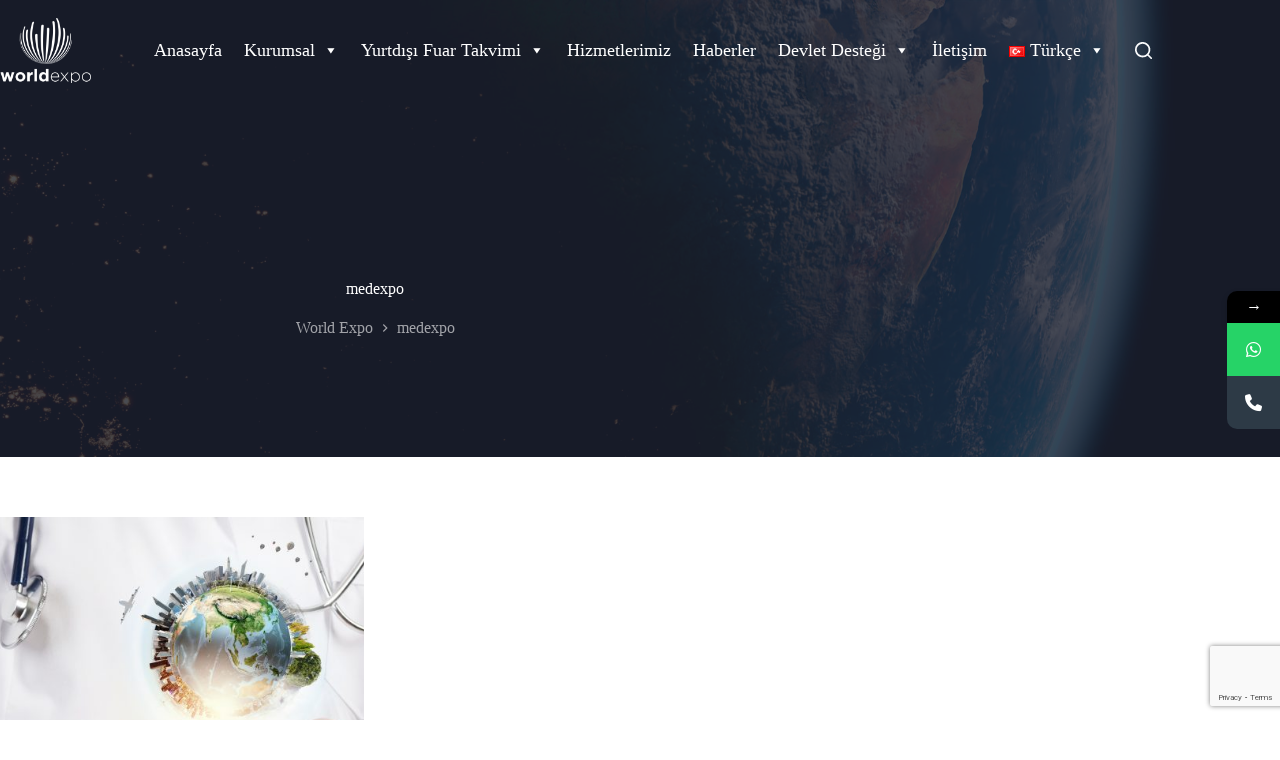

--- FILE ---
content_type: text/html; charset=UTF-8
request_url: https://worldexpofair.com/tag/medexpo/
body_size: 25524
content:
<!doctype html>
<html lang="tr-TR">
<head>
	
	<meta charset="UTF-8">
	<meta name="viewport" content="width=device-width, initial-scale=1, maximum-scale=5, viewport-fit=cover">
	<link rel="profile" href="https://gmpg.org/xfn/11">

	    <style>
        #wpadminbar #wp-admin-bar-p404_free_top_button .ab-icon:before {
            content: "\f103";
            color: red;
            top: 2px;
        }
    </style>
			<style>								
					form#stickyelements-form input::-moz-placeholder{
						color: #4F4F4F;
					} 
					form#stickyelements-form input::-ms-input-placeholder{
						color: #4F4F4F					} 
					form#stickyelements-form input::-webkit-input-placeholder{
						color: #4F4F4F					}
					form#stickyelements-form input::placeholder{
						color: #4F4F4F					}
					form#stickyelements-form textarea::placeholder {
						color: #4F4F4F					}
					form#stickyelements-form textarea::-moz-placeholder {
						color: #4F4F4F					}					
			</style>	
			<meta name='robots' content='index, follow, max-image-preview:large, max-snippet:-1, max-video-preview:-1' />
	<style>img:is([sizes="auto" i], [sizes^="auto," i]) { contain-intrinsic-size: 3000px 1500px }</style>
	
	<!-- This site is optimized with the Yoast SEO plugin v24.5 - https://yoast.com/wordpress/plugins/seo/ -->
	<title>medexpo - World Expo Fair</title>
	<link rel="canonical" href="https://worldexpofair.com/tag/medexpo/" />
	<meta property="og:locale" content="tr_TR" />
	<meta property="og:type" content="article" />
	<meta property="og:title" content="medexpo - World Expo Fair" />
	<meta property="og:url" content="https://worldexpofair.com/tag/medexpo/" />
	<meta property="og:site_name" content="World Expo Fair" />
	<script type="application/ld+json" class="yoast-schema-graph">{"@context":"https://schema.org","@graph":[{"@type":"CollectionPage","@id":"https://worldexpofair.com/tag/medexpo/","url":"https://worldexpofair.com/tag/medexpo/","name":"medexpo - World Expo Fair","isPartOf":{"@id":"https://worldexpofair.com/#website"},"primaryImageOfPage":{"@id":"https://worldexpofair.com/tag/medexpo/#primaryimage"},"image":{"@id":"https://worldexpofair.com/tag/medexpo/#primaryimage"},"thumbnailUrl":"https://worldexpofair.com/wp-content/uploads/saglik-scaled.jpg","breadcrumb":{"@id":"https://worldexpofair.com/tag/medexpo/#breadcrumb"},"inLanguage":"tr"},{"@type":"ImageObject","inLanguage":"tr","@id":"https://worldexpofair.com/tag/medexpo/#primaryimage","url":"https://worldexpofair.com/wp-content/uploads/saglik-scaled.jpg","contentUrl":"https://worldexpofair.com/wp-content/uploads/saglik-scaled.jpg","width":2560,"height":1536,"caption":"yurtdışı sağlık fuarı"},{"@type":"BreadcrumbList","@id":"https://worldexpofair.com/tag/medexpo/#breadcrumb","itemListElement":[{"@type":"ListItem","position":1,"name":"Ana sayfa","item":"https://worldexpofair.com/"},{"@type":"ListItem","position":2,"name":"medexpo"}]},{"@type":"WebSite","@id":"https://worldexpofair.com/#website","url":"https://worldexpofair.com/","name":"World Expo Fair","description":"Yurt Dışı Fuar Organizasyonu","publisher":{"@id":"https://worldexpofair.com/#organization"},"potentialAction":[{"@type":"SearchAction","target":{"@type":"EntryPoint","urlTemplate":"https://worldexpofair.com/?s={search_term_string}"},"query-input":{"@type":"PropertyValueSpecification","valueRequired":true,"valueName":"search_term_string"}}],"inLanguage":"tr"},{"@type":"Organization","@id":"https://worldexpofair.com/#organization","name":"World Expo Fair","url":"https://worldexpofair.com/","logo":{"@type":"ImageObject","inLanguage":"tr","@id":"https://worldexpofair.com/#/schema/logo/image/","url":"https://worldexpofair.com/wp-content/uploads/wefasillogo.png","contentUrl":"https://worldexpofair.com/wp-content/uploads/wefasillogo.png","width":600,"height":427,"caption":"World Expo Fair"},"image":{"@id":"https://worldexpofair.com/#/schema/logo/image/"}}]}</script>
	<!-- / Yoast SEO plugin. -->


<link rel='dns-prefetch' href='//fonts.googleapis.com' />
<link rel='dns-prefetch' href='//www.googletagmanager.com' />
<link rel="alternate" type="application/rss+xml" title="World Expo Fair &raquo; akışı" href="https://worldexpofair.com/feed/" />
<link rel="alternate" type="application/rss+xml" title="World Expo Fair &raquo; yorum akışı" href="https://worldexpofair.com/comments/feed/" />
<link rel="alternate" type="application/rss+xml" title="World Expo Fair &raquo; medexpo etiket akışı" href="https://worldexpofair.com/tag/medexpo/feed/" />
<link rel='stylesheet' id='blocksy-dynamic-global-css' href='https://worldexpofair.com/wp-content/uploads/blocksy/css/global.css?ver=27667' media='all' />
<link rel='stylesheet' id='wp-block-library-css' href='https://worldexpofair.com/wp-includes/css/dist/block-library/style.min.css?ver=6.7.2' media='all' />
<style id='global-styles-inline-css'>
:root{--wp--preset--aspect-ratio--square: 1;--wp--preset--aspect-ratio--4-3: 4/3;--wp--preset--aspect-ratio--3-4: 3/4;--wp--preset--aspect-ratio--3-2: 3/2;--wp--preset--aspect-ratio--2-3: 2/3;--wp--preset--aspect-ratio--16-9: 16/9;--wp--preset--aspect-ratio--9-16: 9/16;--wp--preset--color--black: #000000;--wp--preset--color--cyan-bluish-gray: #abb8c3;--wp--preset--color--white: #ffffff;--wp--preset--color--pale-pink: #f78da7;--wp--preset--color--vivid-red: #cf2e2e;--wp--preset--color--luminous-vivid-orange: #ff6900;--wp--preset--color--luminous-vivid-amber: #fcb900;--wp--preset--color--light-green-cyan: #7bdcb5;--wp--preset--color--vivid-green-cyan: #00d084;--wp--preset--color--pale-cyan-blue: #8ed1fc;--wp--preset--color--vivid-cyan-blue: #0693e3;--wp--preset--color--vivid-purple: #9b51e0;--wp--preset--color--palette-color-1: var(--theme-palette-color-1, #2c3946);--wp--preset--color--palette-color-2: var(--theme-palette-color-2, #2c3946);--wp--preset--color--palette-color-3: var(--theme-palette-color-3, #38454A);--wp--preset--color--palette-color-4: var(--theme-palette-color-4, #0A1821);--wp--preset--color--palette-color-5: var(--theme-palette-color-5, #F2F2F2);--wp--preset--color--palette-color-6: var(--theme-palette-color-6, #F8F8F8);--wp--preset--color--palette-color-7: var(--theme-palette-color-7, #FAFBFC);--wp--preset--color--palette-color-8: var(--theme-palette-color-8, #ffffff);--wp--preset--gradient--vivid-cyan-blue-to-vivid-purple: linear-gradient(135deg,rgba(6,147,227,1) 0%,rgb(155,81,224) 100%);--wp--preset--gradient--light-green-cyan-to-vivid-green-cyan: linear-gradient(135deg,rgb(122,220,180) 0%,rgb(0,208,130) 100%);--wp--preset--gradient--luminous-vivid-amber-to-luminous-vivid-orange: linear-gradient(135deg,rgba(252,185,0,1) 0%,rgba(255,105,0,1) 100%);--wp--preset--gradient--luminous-vivid-orange-to-vivid-red: linear-gradient(135deg,rgba(255,105,0,1) 0%,rgb(207,46,46) 100%);--wp--preset--gradient--very-light-gray-to-cyan-bluish-gray: linear-gradient(135deg,rgb(238,238,238) 0%,rgb(169,184,195) 100%);--wp--preset--gradient--cool-to-warm-spectrum: linear-gradient(135deg,rgb(74,234,220) 0%,rgb(151,120,209) 20%,rgb(207,42,186) 40%,rgb(238,44,130) 60%,rgb(251,105,98) 80%,rgb(254,248,76) 100%);--wp--preset--gradient--blush-light-purple: linear-gradient(135deg,rgb(255,206,236) 0%,rgb(152,150,240) 100%);--wp--preset--gradient--blush-bordeaux: linear-gradient(135deg,rgb(254,205,165) 0%,rgb(254,45,45) 50%,rgb(107,0,62) 100%);--wp--preset--gradient--luminous-dusk: linear-gradient(135deg,rgb(255,203,112) 0%,rgb(199,81,192) 50%,rgb(65,88,208) 100%);--wp--preset--gradient--pale-ocean: linear-gradient(135deg,rgb(255,245,203) 0%,rgb(182,227,212) 50%,rgb(51,167,181) 100%);--wp--preset--gradient--electric-grass: linear-gradient(135deg,rgb(202,248,128) 0%,rgb(113,206,126) 100%);--wp--preset--gradient--midnight: linear-gradient(135deg,rgb(2,3,129) 0%,rgb(40,116,252) 100%);--wp--preset--gradient--juicy-peach: linear-gradient(to right, #ffecd2 0%, #fcb69f 100%);--wp--preset--gradient--young-passion: linear-gradient(to right, #ff8177 0%, #ff867a 0%, #ff8c7f 21%, #f99185 52%, #cf556c 78%, #b12a5b 100%);--wp--preset--gradient--true-sunset: linear-gradient(to right, #fa709a 0%, #fee140 100%);--wp--preset--gradient--morpheus-den: linear-gradient(to top, #30cfd0 0%, #330867 100%);--wp--preset--gradient--plum-plate: linear-gradient(135deg, #667eea 0%, #764ba2 100%);--wp--preset--gradient--aqua-splash: linear-gradient(15deg, #13547a 0%, #80d0c7 100%);--wp--preset--gradient--love-kiss: linear-gradient(to top, #ff0844 0%, #ffb199 100%);--wp--preset--gradient--new-retrowave: linear-gradient(to top, #3b41c5 0%, #a981bb 49%, #ffc8a9 100%);--wp--preset--gradient--plum-bath: linear-gradient(to top, #cc208e 0%, #6713d2 100%);--wp--preset--gradient--high-flight: linear-gradient(to right, #0acffe 0%, #495aff 100%);--wp--preset--gradient--teen-party: linear-gradient(-225deg, #FF057C 0%, #8D0B93 50%, #321575 100%);--wp--preset--gradient--fabled-sunset: linear-gradient(-225deg, #231557 0%, #44107A 29%, #FF1361 67%, #FFF800 100%);--wp--preset--gradient--arielle-smile: radial-gradient(circle 248px at center, #16d9e3 0%, #30c7ec 47%, #46aef7 100%);--wp--preset--gradient--itmeo-branding: linear-gradient(180deg, #2af598 0%, #009efd 100%);--wp--preset--gradient--deep-blue: linear-gradient(to right, #6a11cb 0%, #2575fc 100%);--wp--preset--gradient--strong-bliss: linear-gradient(to right, #f78ca0 0%, #f9748f 19%, #fd868c 60%, #fe9a8b 100%);--wp--preset--gradient--sweet-period: linear-gradient(to top, #3f51b1 0%, #5a55ae 13%, #7b5fac 25%, #8f6aae 38%, #a86aa4 50%, #cc6b8e 62%, #f18271 75%, #f3a469 87%, #f7c978 100%);--wp--preset--gradient--purple-division: linear-gradient(to top, #7028e4 0%, #e5b2ca 100%);--wp--preset--gradient--cold-evening: linear-gradient(to top, #0c3483 0%, #a2b6df 100%, #6b8cce 100%, #a2b6df 100%);--wp--preset--gradient--mountain-rock: linear-gradient(to right, #868f96 0%, #596164 100%);--wp--preset--gradient--desert-hump: linear-gradient(to top, #c79081 0%, #dfa579 100%);--wp--preset--gradient--ethernal-constance: linear-gradient(to top, #09203f 0%, #537895 100%);--wp--preset--gradient--happy-memories: linear-gradient(-60deg, #ff5858 0%, #f09819 100%);--wp--preset--gradient--grown-early: linear-gradient(to top, #0ba360 0%, #3cba92 100%);--wp--preset--gradient--morning-salad: linear-gradient(-225deg, #B7F8DB 0%, #50A7C2 100%);--wp--preset--gradient--night-call: linear-gradient(-225deg, #AC32E4 0%, #7918F2 48%, #4801FF 100%);--wp--preset--gradient--mind-crawl: linear-gradient(-225deg, #473B7B 0%, #3584A7 51%, #30D2BE 100%);--wp--preset--gradient--angel-care: linear-gradient(-225deg, #FFE29F 0%, #FFA99F 48%, #FF719A 100%);--wp--preset--gradient--juicy-cake: linear-gradient(to top, #e14fad 0%, #f9d423 100%);--wp--preset--gradient--rich-metal: linear-gradient(to right, #d7d2cc 0%, #304352 100%);--wp--preset--gradient--mole-hall: linear-gradient(-20deg, #616161 0%, #9bc5c3 100%);--wp--preset--gradient--cloudy-knoxville: linear-gradient(120deg, #fdfbfb 0%, #ebedee 100%);--wp--preset--gradient--soft-grass: linear-gradient(to top, #c1dfc4 0%, #deecdd 100%);--wp--preset--gradient--saint-petersburg: linear-gradient(135deg, #f5f7fa 0%, #c3cfe2 100%);--wp--preset--gradient--everlasting-sky: linear-gradient(135deg, #fdfcfb 0%, #e2d1c3 100%);--wp--preset--gradient--kind-steel: linear-gradient(-20deg, #e9defa 0%, #fbfcdb 100%);--wp--preset--gradient--over-sun: linear-gradient(60deg, #abecd6 0%, #fbed96 100%);--wp--preset--gradient--premium-white: linear-gradient(to top, #d5d4d0 0%, #d5d4d0 1%, #eeeeec 31%, #efeeec 75%, #e9e9e7 100%);--wp--preset--gradient--clean-mirror: linear-gradient(45deg, #93a5cf 0%, #e4efe9 100%);--wp--preset--gradient--wild-apple: linear-gradient(to top, #d299c2 0%, #fef9d7 100%);--wp--preset--gradient--snow-again: linear-gradient(to top, #e6e9f0 0%, #eef1f5 100%);--wp--preset--gradient--confident-cloud: linear-gradient(to top, #dad4ec 0%, #dad4ec 1%, #f3e7e9 100%);--wp--preset--gradient--glass-water: linear-gradient(to top, #dfe9f3 0%, white 100%);--wp--preset--gradient--perfect-white: linear-gradient(-225deg, #E3FDF5 0%, #FFE6FA 100%);--wp--preset--font-size--small: 13px;--wp--preset--font-size--medium: 20px;--wp--preset--font-size--large: clamp(22px, 1.375rem + ((1vw - 3.2px) * 0.625), 30px);--wp--preset--font-size--x-large: clamp(30px, 1.875rem + ((1vw - 3.2px) * 1.563), 50px);--wp--preset--font-size--xx-large: clamp(45px, 2.813rem + ((1vw - 3.2px) * 2.734), 80px);--wp--preset--spacing--20: 0.44rem;--wp--preset--spacing--30: 0.67rem;--wp--preset--spacing--40: 1rem;--wp--preset--spacing--50: 1.5rem;--wp--preset--spacing--60: 2.25rem;--wp--preset--spacing--70: 3.38rem;--wp--preset--spacing--80: 5.06rem;--wp--preset--shadow--natural: 6px 6px 9px rgba(0, 0, 0, 0.2);--wp--preset--shadow--deep: 12px 12px 50px rgba(0, 0, 0, 0.4);--wp--preset--shadow--sharp: 6px 6px 0px rgba(0, 0, 0, 0.2);--wp--preset--shadow--outlined: 6px 6px 0px -3px rgba(255, 255, 255, 1), 6px 6px rgba(0, 0, 0, 1);--wp--preset--shadow--crisp: 6px 6px 0px rgba(0, 0, 0, 1);}:root { --wp--style--global--content-size: var(--theme-block-max-width);--wp--style--global--wide-size: var(--theme-block-wide-max-width); }:where(body) { margin: 0; }.wp-site-blocks > .alignleft { float: left; margin-right: 2em; }.wp-site-blocks > .alignright { float: right; margin-left: 2em; }.wp-site-blocks > .aligncenter { justify-content: center; margin-left: auto; margin-right: auto; }:where(.wp-site-blocks) > * { margin-block-start: var(--theme-content-spacing); margin-block-end: 0; }:where(.wp-site-blocks) > :first-child { margin-block-start: 0; }:where(.wp-site-blocks) > :last-child { margin-block-end: 0; }:root { --wp--style--block-gap: var(--theme-content-spacing); }:root :where(.is-layout-flow) > :first-child{margin-block-start: 0;}:root :where(.is-layout-flow) > :last-child{margin-block-end: 0;}:root :where(.is-layout-flow) > *{margin-block-start: var(--theme-content-spacing);margin-block-end: 0;}:root :where(.is-layout-constrained) > :first-child{margin-block-start: 0;}:root :where(.is-layout-constrained) > :last-child{margin-block-end: 0;}:root :where(.is-layout-constrained) > *{margin-block-start: var(--theme-content-spacing);margin-block-end: 0;}:root :where(.is-layout-flex){gap: var(--theme-content-spacing);}:root :where(.is-layout-grid){gap: var(--theme-content-spacing);}.is-layout-flow > .alignleft{float: left;margin-inline-start: 0;margin-inline-end: 2em;}.is-layout-flow > .alignright{float: right;margin-inline-start: 2em;margin-inline-end: 0;}.is-layout-flow > .aligncenter{margin-left: auto !important;margin-right: auto !important;}.is-layout-constrained > .alignleft{float: left;margin-inline-start: 0;margin-inline-end: 2em;}.is-layout-constrained > .alignright{float: right;margin-inline-start: 2em;margin-inline-end: 0;}.is-layout-constrained > .aligncenter{margin-left: auto !important;margin-right: auto !important;}.is-layout-constrained > :where(:not(.alignleft):not(.alignright):not(.alignfull)){max-width: var(--wp--style--global--content-size);margin-left: auto !important;margin-right: auto !important;}.is-layout-constrained > .alignwide{max-width: var(--wp--style--global--wide-size);}body .is-layout-flex{display: flex;}.is-layout-flex{flex-wrap: wrap;align-items: center;}.is-layout-flex > :is(*, div){margin: 0;}body .is-layout-grid{display: grid;}.is-layout-grid > :is(*, div){margin: 0;}body{padding-top: 0px;padding-right: 0px;padding-bottom: 0px;padding-left: 0px;}.has-black-color{color: var(--wp--preset--color--black) !important;}.has-cyan-bluish-gray-color{color: var(--wp--preset--color--cyan-bluish-gray) !important;}.has-white-color{color: var(--wp--preset--color--white) !important;}.has-pale-pink-color{color: var(--wp--preset--color--pale-pink) !important;}.has-vivid-red-color{color: var(--wp--preset--color--vivid-red) !important;}.has-luminous-vivid-orange-color{color: var(--wp--preset--color--luminous-vivid-orange) !important;}.has-luminous-vivid-amber-color{color: var(--wp--preset--color--luminous-vivid-amber) !important;}.has-light-green-cyan-color{color: var(--wp--preset--color--light-green-cyan) !important;}.has-vivid-green-cyan-color{color: var(--wp--preset--color--vivid-green-cyan) !important;}.has-pale-cyan-blue-color{color: var(--wp--preset--color--pale-cyan-blue) !important;}.has-vivid-cyan-blue-color{color: var(--wp--preset--color--vivid-cyan-blue) !important;}.has-vivid-purple-color{color: var(--wp--preset--color--vivid-purple) !important;}.has-palette-color-1-color{color: var(--wp--preset--color--palette-color-1) !important;}.has-palette-color-2-color{color: var(--wp--preset--color--palette-color-2) !important;}.has-palette-color-3-color{color: var(--wp--preset--color--palette-color-3) !important;}.has-palette-color-4-color{color: var(--wp--preset--color--palette-color-4) !important;}.has-palette-color-5-color{color: var(--wp--preset--color--palette-color-5) !important;}.has-palette-color-6-color{color: var(--wp--preset--color--palette-color-6) !important;}.has-palette-color-7-color{color: var(--wp--preset--color--palette-color-7) !important;}.has-palette-color-8-color{color: var(--wp--preset--color--palette-color-8) !important;}.has-black-background-color{background-color: var(--wp--preset--color--black) !important;}.has-cyan-bluish-gray-background-color{background-color: var(--wp--preset--color--cyan-bluish-gray) !important;}.has-white-background-color{background-color: var(--wp--preset--color--white) !important;}.has-pale-pink-background-color{background-color: var(--wp--preset--color--pale-pink) !important;}.has-vivid-red-background-color{background-color: var(--wp--preset--color--vivid-red) !important;}.has-luminous-vivid-orange-background-color{background-color: var(--wp--preset--color--luminous-vivid-orange) !important;}.has-luminous-vivid-amber-background-color{background-color: var(--wp--preset--color--luminous-vivid-amber) !important;}.has-light-green-cyan-background-color{background-color: var(--wp--preset--color--light-green-cyan) !important;}.has-vivid-green-cyan-background-color{background-color: var(--wp--preset--color--vivid-green-cyan) !important;}.has-pale-cyan-blue-background-color{background-color: var(--wp--preset--color--pale-cyan-blue) !important;}.has-vivid-cyan-blue-background-color{background-color: var(--wp--preset--color--vivid-cyan-blue) !important;}.has-vivid-purple-background-color{background-color: var(--wp--preset--color--vivid-purple) !important;}.has-palette-color-1-background-color{background-color: var(--wp--preset--color--palette-color-1) !important;}.has-palette-color-2-background-color{background-color: var(--wp--preset--color--palette-color-2) !important;}.has-palette-color-3-background-color{background-color: var(--wp--preset--color--palette-color-3) !important;}.has-palette-color-4-background-color{background-color: var(--wp--preset--color--palette-color-4) !important;}.has-palette-color-5-background-color{background-color: var(--wp--preset--color--palette-color-5) !important;}.has-palette-color-6-background-color{background-color: var(--wp--preset--color--palette-color-6) !important;}.has-palette-color-7-background-color{background-color: var(--wp--preset--color--palette-color-7) !important;}.has-palette-color-8-background-color{background-color: var(--wp--preset--color--palette-color-8) !important;}.has-black-border-color{border-color: var(--wp--preset--color--black) !important;}.has-cyan-bluish-gray-border-color{border-color: var(--wp--preset--color--cyan-bluish-gray) !important;}.has-white-border-color{border-color: var(--wp--preset--color--white) !important;}.has-pale-pink-border-color{border-color: var(--wp--preset--color--pale-pink) !important;}.has-vivid-red-border-color{border-color: var(--wp--preset--color--vivid-red) !important;}.has-luminous-vivid-orange-border-color{border-color: var(--wp--preset--color--luminous-vivid-orange) !important;}.has-luminous-vivid-amber-border-color{border-color: var(--wp--preset--color--luminous-vivid-amber) !important;}.has-light-green-cyan-border-color{border-color: var(--wp--preset--color--light-green-cyan) !important;}.has-vivid-green-cyan-border-color{border-color: var(--wp--preset--color--vivid-green-cyan) !important;}.has-pale-cyan-blue-border-color{border-color: var(--wp--preset--color--pale-cyan-blue) !important;}.has-vivid-cyan-blue-border-color{border-color: var(--wp--preset--color--vivid-cyan-blue) !important;}.has-vivid-purple-border-color{border-color: var(--wp--preset--color--vivid-purple) !important;}.has-palette-color-1-border-color{border-color: var(--wp--preset--color--palette-color-1) !important;}.has-palette-color-2-border-color{border-color: var(--wp--preset--color--palette-color-2) !important;}.has-palette-color-3-border-color{border-color: var(--wp--preset--color--palette-color-3) !important;}.has-palette-color-4-border-color{border-color: var(--wp--preset--color--palette-color-4) !important;}.has-palette-color-5-border-color{border-color: var(--wp--preset--color--palette-color-5) !important;}.has-palette-color-6-border-color{border-color: var(--wp--preset--color--palette-color-6) !important;}.has-palette-color-7-border-color{border-color: var(--wp--preset--color--palette-color-7) !important;}.has-palette-color-8-border-color{border-color: var(--wp--preset--color--palette-color-8) !important;}.has-vivid-cyan-blue-to-vivid-purple-gradient-background{background: var(--wp--preset--gradient--vivid-cyan-blue-to-vivid-purple) !important;}.has-light-green-cyan-to-vivid-green-cyan-gradient-background{background: var(--wp--preset--gradient--light-green-cyan-to-vivid-green-cyan) !important;}.has-luminous-vivid-amber-to-luminous-vivid-orange-gradient-background{background: var(--wp--preset--gradient--luminous-vivid-amber-to-luminous-vivid-orange) !important;}.has-luminous-vivid-orange-to-vivid-red-gradient-background{background: var(--wp--preset--gradient--luminous-vivid-orange-to-vivid-red) !important;}.has-very-light-gray-to-cyan-bluish-gray-gradient-background{background: var(--wp--preset--gradient--very-light-gray-to-cyan-bluish-gray) !important;}.has-cool-to-warm-spectrum-gradient-background{background: var(--wp--preset--gradient--cool-to-warm-spectrum) !important;}.has-blush-light-purple-gradient-background{background: var(--wp--preset--gradient--blush-light-purple) !important;}.has-blush-bordeaux-gradient-background{background: var(--wp--preset--gradient--blush-bordeaux) !important;}.has-luminous-dusk-gradient-background{background: var(--wp--preset--gradient--luminous-dusk) !important;}.has-pale-ocean-gradient-background{background: var(--wp--preset--gradient--pale-ocean) !important;}.has-electric-grass-gradient-background{background: var(--wp--preset--gradient--electric-grass) !important;}.has-midnight-gradient-background{background: var(--wp--preset--gradient--midnight) !important;}.has-juicy-peach-gradient-background{background: var(--wp--preset--gradient--juicy-peach) !important;}.has-young-passion-gradient-background{background: var(--wp--preset--gradient--young-passion) !important;}.has-true-sunset-gradient-background{background: var(--wp--preset--gradient--true-sunset) !important;}.has-morpheus-den-gradient-background{background: var(--wp--preset--gradient--morpheus-den) !important;}.has-plum-plate-gradient-background{background: var(--wp--preset--gradient--plum-plate) !important;}.has-aqua-splash-gradient-background{background: var(--wp--preset--gradient--aqua-splash) !important;}.has-love-kiss-gradient-background{background: var(--wp--preset--gradient--love-kiss) !important;}.has-new-retrowave-gradient-background{background: var(--wp--preset--gradient--new-retrowave) !important;}.has-plum-bath-gradient-background{background: var(--wp--preset--gradient--plum-bath) !important;}.has-high-flight-gradient-background{background: var(--wp--preset--gradient--high-flight) !important;}.has-teen-party-gradient-background{background: var(--wp--preset--gradient--teen-party) !important;}.has-fabled-sunset-gradient-background{background: var(--wp--preset--gradient--fabled-sunset) !important;}.has-arielle-smile-gradient-background{background: var(--wp--preset--gradient--arielle-smile) !important;}.has-itmeo-branding-gradient-background{background: var(--wp--preset--gradient--itmeo-branding) !important;}.has-deep-blue-gradient-background{background: var(--wp--preset--gradient--deep-blue) !important;}.has-strong-bliss-gradient-background{background: var(--wp--preset--gradient--strong-bliss) !important;}.has-sweet-period-gradient-background{background: var(--wp--preset--gradient--sweet-period) !important;}.has-purple-division-gradient-background{background: var(--wp--preset--gradient--purple-division) !important;}.has-cold-evening-gradient-background{background: var(--wp--preset--gradient--cold-evening) !important;}.has-mountain-rock-gradient-background{background: var(--wp--preset--gradient--mountain-rock) !important;}.has-desert-hump-gradient-background{background: var(--wp--preset--gradient--desert-hump) !important;}.has-ethernal-constance-gradient-background{background: var(--wp--preset--gradient--ethernal-constance) !important;}.has-happy-memories-gradient-background{background: var(--wp--preset--gradient--happy-memories) !important;}.has-grown-early-gradient-background{background: var(--wp--preset--gradient--grown-early) !important;}.has-morning-salad-gradient-background{background: var(--wp--preset--gradient--morning-salad) !important;}.has-night-call-gradient-background{background: var(--wp--preset--gradient--night-call) !important;}.has-mind-crawl-gradient-background{background: var(--wp--preset--gradient--mind-crawl) !important;}.has-angel-care-gradient-background{background: var(--wp--preset--gradient--angel-care) !important;}.has-juicy-cake-gradient-background{background: var(--wp--preset--gradient--juicy-cake) !important;}.has-rich-metal-gradient-background{background: var(--wp--preset--gradient--rich-metal) !important;}.has-mole-hall-gradient-background{background: var(--wp--preset--gradient--mole-hall) !important;}.has-cloudy-knoxville-gradient-background{background: var(--wp--preset--gradient--cloudy-knoxville) !important;}.has-soft-grass-gradient-background{background: var(--wp--preset--gradient--soft-grass) !important;}.has-saint-petersburg-gradient-background{background: var(--wp--preset--gradient--saint-petersburg) !important;}.has-everlasting-sky-gradient-background{background: var(--wp--preset--gradient--everlasting-sky) !important;}.has-kind-steel-gradient-background{background: var(--wp--preset--gradient--kind-steel) !important;}.has-over-sun-gradient-background{background: var(--wp--preset--gradient--over-sun) !important;}.has-premium-white-gradient-background{background: var(--wp--preset--gradient--premium-white) !important;}.has-clean-mirror-gradient-background{background: var(--wp--preset--gradient--clean-mirror) !important;}.has-wild-apple-gradient-background{background: var(--wp--preset--gradient--wild-apple) !important;}.has-snow-again-gradient-background{background: var(--wp--preset--gradient--snow-again) !important;}.has-confident-cloud-gradient-background{background: var(--wp--preset--gradient--confident-cloud) !important;}.has-glass-water-gradient-background{background: var(--wp--preset--gradient--glass-water) !important;}.has-perfect-white-gradient-background{background: var(--wp--preset--gradient--perfect-white) !important;}.has-small-font-size{font-size: var(--wp--preset--font-size--small) !important;}.has-medium-font-size{font-size: var(--wp--preset--font-size--medium) !important;}.has-large-font-size{font-size: var(--wp--preset--font-size--large) !important;}.has-x-large-font-size{font-size: var(--wp--preset--font-size--x-large) !important;}.has-xx-large-font-size{font-size: var(--wp--preset--font-size--xx-large) !important;}
:root :where(.wp-block-pullquote){font-size: clamp(0.984em, 0.984rem + ((1vw - 0.2em) * 0.645), 1.5em);line-height: 1.6;}
</style>
<link rel='stylesheet' id='contact-form-7-css' href='https://worldexpofair.com/wp-content/plugins/contact-form-7/includes/css/styles.css?ver=6.0.4' media='all' />
<link rel='stylesheet' id='megamenu-css' href='https://worldexpofair.com/wp-content/uploads/maxmegamenu/style_tr_tr.css?ver=4d97ba' media='all' />
<link rel='stylesheet' id='dashicons-css' href='https://worldexpofair.com/wp-includes/css/dashicons.min.css?ver=6.7.2' media='all' />
<link rel='stylesheet' id='qi-addons-for-elementor-grid-style-css' href='https://worldexpofair.com/wp-content/plugins/qi-addons-for-elementor/assets/css/grid.min.css?ver=1.8.9' media='all' />
<link rel='stylesheet' id='qi-addons-for-elementor-helper-parts-style-css' href='https://worldexpofair.com/wp-content/plugins/qi-addons-for-elementor/assets/css/helper-parts.min.css?ver=1.8.9' media='all' />
<link rel='stylesheet' id='qi-addons-for-elementor-style-css' href='https://worldexpofair.com/wp-content/plugins/qi-addons-for-elementor/assets/css/main.min.css?ver=1.8.9' media='all' />
<link rel='stylesheet' id='blocksy-fonts-font-source-google-css' href='https://fonts.googleapis.com/css2?family=Outfit:wght@400;500;600;700&#038;display=swap' media='all' />
<link rel='stylesheet' id='ct-main-styles-css' href='https://worldexpofair.com/wp-content/themes/blocksy/static/bundle/main.min.css?ver=2.0.90' media='all' />
<link rel='stylesheet' id='ct-page-title-styles-css' href='https://worldexpofair.com/wp-content/themes/blocksy/static/bundle/page-title.min.css?ver=2.0.90' media='all' />
<link rel='stylesheet' id='ct-elementor-styles-css' href='https://worldexpofair.com/wp-content/themes/blocksy/static/bundle/elementor-frontend.min.css?ver=2.0.90' media='all' />
<link rel='stylesheet' id='ct-cf-7-styles-css' href='https://worldexpofair.com/wp-content/themes/blocksy/static/bundle/cf-7.min.css?ver=2.0.90' media='all' />
<link rel='stylesheet' id='ct-wpforms-styles-css' href='https://worldexpofair.com/wp-content/themes/blocksy/static/bundle/wpforms.min.css?ver=2.0.90' media='all' />
<link rel='stylesheet' id='swiper-css' href='https://worldexpofair.com/wp-content/plugins/qi-addons-for-elementor/assets/plugins/swiper/8.4.5/swiper.min.css?ver=8.4.5' media='all' />
<link rel='stylesheet' id='font-awesome-css-css' href='https://worldexpofair.com/wp-content/plugins/mystickyelements/css/font-awesome.min.css?ver=2.2.5' media='all' />
<link rel='stylesheet' id='mystickyelements-front-css-css' href='https://worldexpofair.com/wp-content/plugins/mystickyelements/css/mystickyelements-front.css?ver=2.2.5' media='all' />
<style id='mystickyelements-front-css-inline-css'>
.mystickyelements-fixed,
									.mystickyelements-fixed ul,
									form#stickyelements-form select,
									form#stickyelements-form input,
									form#stickyelements-form textarea,
									.element-contact-form .contact-form-heading {
										font-family: Trebuchet MS;
									}.mystickyelements-contact-form[dir="rtl"],
									.mystickyelements-contact-form[dir="rtl"] .element-contact-form .contact-form-heading,
									.mystickyelements-contact-form[dir="rtl"] form#stickyelements-form input,
									.mystickyelements-contact-form[dir="rtl"] form#stickyelements-form textarea,
									.mystickyelements-fixed[dir="rtl"] .mystickyelements-social-icon,
									.mystickyelements-fixed[dir="rtl"] .mystickyelements-social-text,
									html[dir="rtl"] .mystickyelements-contact-form,
									html[dir="rtl"] .mystickyelements-contact-form .element-contact-form .contact-form-heading,
									html[dir="rtl"] .mystickyelements-contact-form form#stickyelements-form input,
									html[dir="rtl"] .mystickyelements-contact-form form#stickyelements-form textarea,
									html[dir="rtl"] .mystickyelements-fixed .mystickyelements-social-icon,
									html[dir="rtl"] .mystickyelements-fixed .mystickyelements-social-text {
										font-family: Trebuchet MS;
									}
</style>
<link rel='stylesheet' id='intl-tel-input-css' href='https://worldexpofair.com/wp-content/plugins/mystickyelements/intl-tel-input-src/build/css/intlTelInput.css?ver=2.2.5' media='all' />
<script src="https://worldexpofair.com/wp-includes/js/jquery/jquery.min.js?ver=3.7.1" id="jquery-core-js"></script>
<script src="https://worldexpofair.com/wp-includes/js/jquery/jquery-migrate.min.js?ver=3.4.1" id="jquery-migrate-js"></script>
<link rel="https://api.w.org/" href="https://worldexpofair.com/wp-json/" /><link rel="alternate" title="JSON" type="application/json" href="https://worldexpofair.com/wp-json/wp/v2/tags/392" /><link rel="EditURI" type="application/rsd+xml" title="RSD" href="https://worldexpofair.com/xmlrpc.php?rsd" />
<meta name="generator" content="WordPress 6.7.2" />
<meta name="generator" content="Site Kit by Google 1.146.0" /><noscript><link rel='stylesheet' href='https://worldexpofair.com/wp-content/themes/blocksy/static/bundle/no-scripts.min.css' type='text/css'></noscript>
<style id="ct-main-styles-inline-css">[data-header*="type-1"] {--has-transparent-header:1;}</style>
<meta name="generator" content="Elementor 3.27.6; features: additional_custom_breakpoints; settings: css_print_method-external, google_font-enabled, font_display-auto">
			<style>
				.e-con.e-parent:nth-of-type(n+4):not(.e-lazyloaded):not(.e-no-lazyload),
				.e-con.e-parent:nth-of-type(n+4):not(.e-lazyloaded):not(.e-no-lazyload) * {
					background-image: none !important;
				}
				@media screen and (max-height: 1024px) {
					.e-con.e-parent:nth-of-type(n+3):not(.e-lazyloaded):not(.e-no-lazyload),
					.e-con.e-parent:nth-of-type(n+3):not(.e-lazyloaded):not(.e-no-lazyload) * {
						background-image: none !important;
					}
				}
				@media screen and (max-height: 640px) {
					.e-con.e-parent:nth-of-type(n+2):not(.e-lazyloaded):not(.e-no-lazyload),
					.e-con.e-parent:nth-of-type(n+2):not(.e-lazyloaded):not(.e-no-lazyload) * {
						background-image: none !important;
					}
				}
			</style>
			
<!-- Google Tag Manager snippet added by Site Kit -->
<script>
			( function( w, d, s, l, i ) {
				w[l] = w[l] || [];
				w[l].push( {'gtm.start': new Date().getTime(), event: 'gtm.js'} );
				var f = d.getElementsByTagName( s )[0],
					j = d.createElement( s ), dl = l != 'dataLayer' ? '&l=' + l : '';
				j.async = true;
				j.src = 'https://www.googletagmanager.com/gtm.js?id=' + i + dl;
				f.parentNode.insertBefore( j, f );
			} )( window, document, 'script', 'dataLayer', 'GTM-M5LTSDS' );
			
</script>

<!-- End Google Tag Manager snippet added by Site Kit -->
<link rel="icon" href="https://worldexpofair.com/wp-content/uploads/cropped-weficon-32x32.jpg" sizes="32x32" />
<link rel="icon" href="https://worldexpofair.com/wp-content/uploads/cropped-weficon-192x192.jpg" sizes="192x192" />
<link rel="apple-touch-icon" href="https://worldexpofair.com/wp-content/uploads/cropped-weficon-180x180.jpg" />
<meta name="msapplication-TileImage" content="https://worldexpofair.com/wp-content/uploads/cropped-weficon-270x270.jpg" />
		<style id="wp-custom-css">
			.wpforms-submit {
	font-size: 16px;
	text-transform: uppercase;
}

/* main icon boxes */
.ct-iconbox .elementor-icon,
.ct-iconbox .elementor-icon-box-title,
.ct-iconbox .elementor-icon-box-description,
.ct-iconbox:hover .elementor-button-text,
.ct-iconbox:hover .elementor-button-icon {
	transition: all 0.3s ease;
}
.ct-iconbox:hover .elementor-icon,
.ct-iconbox:hover .elementor-icon-box-title,
.ct-iconbox:hover .elementor-icon-box-description,
.ct-iconbox:hover .elementor-button-text,
.ct-iconbox:hover .elementor-button-icon  { 
	fill: var(--theme-palette-color-8) !important;
	color: var(--theme-palette-color-8) !important 
}		</style>
		<style type="text/css">/** Mega Menu CSS: fs **/</style>
	</head>


<body data-rsssl=1 class="archive tag tag-medexpo tag-392 wp-custom-logo wp-embed-responsive mega-menu-menu-1 qodef-qi--no-touch qi-addons-for-elementor-1.8.9 elementor-default elementor-kit-3555 ct-elementor-default-template" data-link="type-2" data-prefix="categories" data-header="type-1:sticky" data-footer="type-1">

		<!-- Google Tag Manager (noscript) snippet added by Site Kit -->
		<noscript>
			<iframe src="https://www.googletagmanager.com/ns.html?id=GTM-M5LTSDS" height="0" width="0" style="display:none;visibility:hidden"></iframe>
		</noscript>
		<!-- End Google Tag Manager (noscript) snippet added by Site Kit -->
		<a class="skip-link screen-reader-text" href="#main">Skip to content</a><div class="ct-drawer-canvas" data-location="start">
		<div id="search-modal" class="ct-panel" data-behaviour="modal" aria-label="Search modal" inert>
			<div class="ct-panel-actions">
				<button class="ct-toggle-close" data-type="type-1" aria-label="Close search modal">
					<svg class="ct-icon" width="12" height="12" viewBox="0 0 15 15"><path d="M1 15a1 1 0 01-.71-.29 1 1 0 010-1.41l5.8-5.8-5.8-5.8A1 1 0 011.7.29l5.8 5.8 5.8-5.8a1 1 0 011.41 1.41l-5.8 5.8 5.8 5.8a1 1 0 01-1.41 1.41l-5.8-5.8-5.8 5.8A1 1 0 011 15z"/></svg>				</button>
			</div>

			<div class="ct-panel-content">
				

<form role="search" method="get" class="ct-search-form"  action="https://worldexpofair.com/" aria-haspopup="listbox" data-live-results="thumbs">

	<input type="search" class="modal-field" placeholder="Site içerisinde arayın" value="" name="s" autocomplete="off" title="Aranan.." aria-label="Aranan..">

	<div class="ct-search-form-controls">
		
		<button type="submit" class="wp-element-button" data-button="icon" aria-label="Search button">
			<svg class="ct-icon ct-search-button-content" aria-hidden="true" width="15" height="15" viewBox="0 0 15 15"><path d="M14.8,13.7L12,11c0.9-1.2,1.5-2.6,1.5-4.2c0-3.7-3-6.8-6.8-6.8S0,3,0,6.8s3,6.8,6.8,6.8c1.6,0,3.1-0.6,4.2-1.5l2.8,2.8c0.1,0.1,0.3,0.2,0.5,0.2s0.4-0.1,0.5-0.2C15.1,14.5,15.1,14,14.8,13.7z M1.5,6.8c0-2.9,2.4-5.2,5.2-5.2S12,3.9,12,6.8S9.6,12,6.8,12S1.5,9.6,1.5,6.8z"/></svg>
			<span class="ct-ajax-loader">
				<svg viewBox="0 0 24 24">
					<circle cx="12" cy="12" r="10" opacity="0.2" fill="none" stroke="currentColor" stroke-miterlimit="10" stroke-width="2"/>

					<path d="m12,2c5.52,0,10,4.48,10,10" fill="none" stroke="currentColor" stroke-linecap="round" stroke-miterlimit="10" stroke-width="2">
						<animateTransform
							attributeName="transform"
							attributeType="XML"
							type="rotate"
							dur="0.6s"
							from="0 12 12"
							to="360 12 12"
							repeatCount="indefinite"
						/>
					</path>
				</svg>
			</span>
		</button>

		
					<input type="hidden" name="ct_post_type" value="post:page">
		
		

		<input type="hidden" value="71a478bfd2" class="ct-live-results-nonce">	</div>

			<div class="screen-reader-text" aria-live="polite" role="status">
			No results		</div>
	
</form>


			</div>
		</div>

		<div id="offcanvas" class="ct-panel ct-header" data-behaviour="modal" aria-label="Offcanvas modal" inert="">
		<div class="ct-panel-actions">
			
			<button class="ct-toggle-close" data-type="type-1" aria-label="Close drawer">
				<svg class="ct-icon" width="12" height="12" viewBox="0 0 15 15"><path d="M1 15a1 1 0 01-.71-.29 1 1 0 010-1.41l5.8-5.8-5.8-5.8A1 1 0 011.7.29l5.8 5.8 5.8-5.8a1 1 0 011.41 1.41l-5.8 5.8 5.8 5.8a1 1 0 01-1.41 1.41l-5.8-5.8-5.8 5.8A1 1 0 011 15z"/></svg>
			</button>
		</div>
		<div class="ct-panel-content" data-device="desktop"><div class="ct-panel-content-inner"></div></div><div class="ct-panel-content" data-device="mobile"><div class="ct-panel-content-inner">
<a href="https://worldexpofair.com/" class="site-logo-container" data-id="offcanvas-logo" rel="home" itemprop="url">
			<img loading="lazy" width="600" height="427" src="https://worldexpofair.com/wp-content/uploads/wef-maint-logo.png" class="default-logo" alt="World Expo Fair" decoding="async" srcset="https://worldexpofair.com/wp-content/uploads/wef-maint-logo.png 600w, https://worldexpofair.com/wp-content/uploads/wef-maint-logo-300x214.png 300w" sizes="(max-width: 600px) 100vw, 600px" />	</a>


<nav
	class="mobile-menu menu-container has-submenu"
	data-id="mobile-menu" data-interaction="click" data-toggle-type="type-1" data-submenu-dots="yes"	aria-label="Ana Menü">

	<ul id="menu-ana-menu" class=""><li id="menu-item-308" class="menu-item menu-item-type-custom menu-item-object-custom menu-item-home menu-item-308"><a href="https://worldexpofair.com/" title="						" class="ct-menu-link">Anasayfa</a></li>
<li id="menu-item-5960" class="menu-item menu-item-type-custom menu-item-object-custom menu-item-has-children menu-item-5960"><span class="ct-sub-menu-parent"><a href="#" class="ct-menu-link">Kurumsal</a><button class="ct-toggle-dropdown-mobile" aria-label="Expand dropdown menu" aria-haspopup="true" aria-expanded="false"><svg class="ct-icon toggle-icon-1" width="15" height="15" viewBox="0 0 15 15"><path d="M3.9,5.1l3.6,3.6l3.6-3.6l1.4,0.7l-5,5l-5-5L3.9,5.1z"/></svg></button></span>
<ul class="sub-menu">
	<li id="menu-item-6119" class="menu-item menu-item-type-post_type menu-item-object-page menu-item-6119"><a href="https://worldexpofair.com/hakkimizda/" class="ct-menu-link">Hakkımızda</a></li>
	<li id="menu-item-6222" class="menu-item menu-item-type-post_type menu-item-object-page menu-item-6222"><a href="https://worldexpofair.com/misyon-vizyon-degerlerimiz/" class="ct-menu-link">Misyon – Vizyon – Değerlerimiz</a></li>
	<li id="menu-item-6188" class="menu-item menu-item-type-post_type menu-item-object-page menu-item-6188"><a href="https://worldexpofair.com/insan-kaynaklari/" class="ct-menu-link">İnsan Kaynakları</a></li>
	<li id="menu-item-7296" class="menu-item menu-item-type-taxonomy menu-item-object-category menu-item-7296"><a href="https://worldexpofair.com/category/tamamlanan-fuarlar/" class="ct-menu-link">Tamamlanan Fuarlar</a></li>
</ul>
</li>
<li id="menu-item-6120" class="menu-item menu-item-type-post_type menu-item-object-page menu-item-has-children menu-item-6120"><span class="ct-sub-menu-parent"><a href="https://worldexpofair.com/fuar-takvimi/" class="ct-menu-link">Yurtdışı Fuar Takvimi</a><button class="ct-toggle-dropdown-mobile" aria-label="Expand dropdown menu" aria-haspopup="true" aria-expanded="false"><svg class="ct-icon toggle-icon-1" width="15" height="15" viewBox="0 0 15 15"><path d="M3.9,5.1l3.6,3.6l3.6-3.6l1.4,0.7l-5,5l-5-5L3.9,5.1z"/></svg></button></span>
<ul class="sub-menu">
	<li id="menu-item-6687" class="menu-item menu-item-type-custom menu-item-object-custom menu-item-6687"><a href="https://worldexpofair.com/category/fuarlar/ambalaj-ve-paketleme-fuarlari/" class="ct-menu-link">Ambalaj ve Paketleme Fuarları</a></li>
	<li id="menu-item-9304" class="menu-item menu-item-type-taxonomy menu-item-object-category menu-item-9304"><a href="https://worldexpofair.com/category/fuarlar/bebek-ve-cocuk-urunleri-fuarlari/" class="ct-menu-link">Bebek ve Çocuk Ürünleri Fuarları</a></li>
	<li id="menu-item-6697" class="menu-item menu-item-type-custom menu-item-object-custom menu-item-6697"><a href="https://worldexpofair.com/category/fuarlar/ekonomi-ve-finans/" class="ct-menu-link">Ekonomi ve Finans Fuarları</a></li>
	<li id="menu-item-6688" class="menu-item menu-item-type-custom menu-item-object-custom menu-item-6688"><a href="https://worldexpofair.com/category/fuarlar/enerji-fuarlari/" class="ct-menu-link">Elektrik ve Enerji Fuarları</a></li>
	<li id="menu-item-6689" class="menu-item menu-item-type-custom menu-item-object-custom menu-item-6689"><a href="https://worldexpofair.com/category/fuarlar/gida-fuarlari/" class="ct-menu-link">Gıda ve Gıda Teknolojileri Fuarı</a></li>
	<li id="menu-item-6690" class="menu-item menu-item-type-custom menu-item-object-custom menu-item-6690"><a href="https://worldexpofair.com/category/fuarlar/isitma-sogutma-fuarlari/" class="ct-menu-link">Isıtma ve Soğutma Fuarları</a></li>
	<li id="menu-item-6698" class="menu-item menu-item-type-custom menu-item-object-custom menu-item-6698"><a href="https://worldexpofair.com/category/fuarlar/kapi-pencere-fuarlari/" class="ct-menu-link">Kapı, Cam ve Pencere Fuarları</a></li>
	<li id="menu-item-9877" class="menu-item menu-item-type-taxonomy menu-item-object-category menu-item-9877"><a href="https://worldexpofair.com/category/fuarlar/karavan-tekne-fuarlari-tr/" class="ct-menu-link">Karavan &amp; Tekne Fuarları</a></li>
	<li id="menu-item-6691" class="menu-item menu-item-type-custom menu-item-object-custom menu-item-6691"><a href="https://worldexpofair.com/category/fuarlar/kozmetik-fuarlari/" class="ct-menu-link">Kozmetik Fuarları</a></li>
	<li id="menu-item-6692" class="menu-item menu-item-type-custom menu-item-object-custom menu-item-6692"><a href="https://worldexpofair.com/category/fuarlar/mobilya-fuarlari/" class="ct-menu-link">Mobilya Fuarları</a></li>
	<li id="menu-item-6694" class="menu-item menu-item-type-custom menu-item-object-custom menu-item-6694"><a href="https://worldexpofair.com/category/fuarlar/saglik-fuarlari/" class="ct-menu-link">Sağlık ve Medikal Fuarları</a></li>
	<li id="menu-item-6695" class="menu-item menu-item-type-custom menu-item-object-custom menu-item-6695"><a href="https://worldexpofair.com/category/fuarlar/tarim-fuarlari/" class="ct-menu-link">Tarım Fuarları</a></li>
	<li id="menu-item-9941" class="menu-item menu-item-type-taxonomy menu-item-object-category menu-item-9941"><a href="https://worldexpofair.com/category/fuarlar/tekstil-fuarlari/" class="ct-menu-link">Tekstil Fuarları</a></li>
	<li id="menu-item-6696" class="menu-item menu-item-type-custom menu-item-object-custom menu-item-6696"><a href="https://worldexpofair.com/category/fuarlar/yapi-fuarlari/" class="ct-menu-link">Yapı &#038; İnşaat Fuarları</a></li>
</ul>
</li>
<li id="menu-item-6208" class="menu-item menu-item-type-post_type menu-item-object-page menu-item-6208"><a href="https://worldexpofair.com/hizmetlerimiz/" class="ct-menu-link">Hizmetlerimiz</a></li>
<li id="menu-item-6117" class="menu-item menu-item-type-post_type menu-item-object-page current_page_parent menu-item-6117"><a href="https://worldexpofair.com/blog/" class="ct-menu-link">Haberler</a></li>
<li id="menu-item-6118" class="menu-item menu-item-type-post_type menu-item-object-page menu-item-has-children menu-item-6118"><span class="ct-sub-menu-parent"><a href="https://worldexpofair.com/devlet-destegi/" class="ct-menu-link">Devlet Desteği</a><button class="ct-toggle-dropdown-mobile" aria-label="Expand dropdown menu" aria-haspopup="true" aria-expanded="false"><svg class="ct-icon toggle-icon-1" width="15" height="15" viewBox="0 0 15 15"><path d="M3.9,5.1l3.6,3.6l3.6-3.6l1.4,0.7l-5,5l-5-5L3.9,5.1z"/></svg></button></span>
<ul class="sub-menu">
	<li id="menu-item-10002" class="menu-item menu-item-type-post_type menu-item-object-post menu-item-10002"><a href="https://worldexpofair.com/fuar-tesvik/" class="ct-menu-link">Fuar Teşvik</a></li>
</ul>
</li>
<li id="menu-item-6144" class="menu-item menu-item-type-post_type menu-item-object-page menu-item-6144"><a href="https://worldexpofair.com/iletisim/" class="ct-menu-link">İletişim</a></li>
<li id="menu-item-6324" class="pll-parent-menu-item menu-item menu-item-type-custom menu-item-object-custom current-menu-parent menu-item-has-children menu-item-6324"><span class="ct-sub-menu-parent"><a href="#pll_switcher" class="ct-menu-link"><img loading="lazy" src="[data-uri]" alt="" width="16" height="11" style="width: 16px; height: 11px;" /><span style="margin-left:0.3em;">Türkçe</span></a><button class="ct-toggle-dropdown-mobile" aria-label="Expand dropdown menu" aria-haspopup="true" aria-expanded="false"><svg class="ct-icon toggle-icon-1" width="15" height="15" viewBox="0 0 15 15"><path d="M3.9,5.1l3.6,3.6l3.6-3.6l1.4,0.7l-5,5l-5-5L3.9,5.1z"/></svg></button></span>
<ul class="sub-menu">
	<li id="menu-item-6324-tr" class="lang-item lang-item-40 lang-item-tr current-lang lang-item-first menu-item menu-item-type-custom menu-item-object-custom menu-item-6324-tr"><a href="https://worldexpofair.com/tag/medexpo/" class="ct-menu-link" hreflang="tr-TR" lang="tr-TR"><img loading="lazy" src="[data-uri]" alt="" width="16" height="11" style="width: 16px; height: 11px;" /><span style="margin-left:0.3em;">Türkçe</span></a></li>
	<li id="menu-item-6324-en" class="lang-item lang-item-77 lang-item-en no-translation menu-item menu-item-type-custom menu-item-object-custom menu-item-6324-en"><a href="https://worldexpofair.com/en/" class="ct-menu-link" hreflang="en-US" lang="en-US"><img loading="lazy" src="[data-uri]" alt="" width="16" height="11" style="width: 16px; height: 11px;" /><span style="margin-left:0.3em;">English</span></a></li>
</ul>
</li>
</ul></nav>


<div
	class="ct-header-cta"
	data-id="button">
	<a
		href="#"
		class="ct-button"
		data-size="large" aria-label="Bizimle İletişime Geçin">
		Bizimle İletişime Geçin	</a>
</div>

<div
	class="ct-header-socials "
	data-id="socials">

	
		<div class="ct-social-box" data-color="custom" data-icon-size="custom" data-icons-type="simple" >
			
			
							
				<a href="https://x.com/worldexpofair" data-network="twitter" aria-label="X (Twitter)" target="_blank" rel="noopener noreferrer">
					<span class="ct-icon-container">
					<svg
					width="20px"
					height="20px"
					viewBox="0 0 20 20"
					aria-hidden="true">
						<path d="M2.9 0C1.3 0 0 1.3 0 2.9v14.3C0 18.7 1.3 20 2.9 20h14.3c1.6 0 2.9-1.3 2.9-2.9V2.9C20 1.3 18.7 0 17.1 0H2.9zm13.2 3.8L11.5 9l5.5 7.2h-4.3l-3.3-4.4-3.8 4.4H3.4l5-5.7-5.3-6.7h4.4l3 4 3.5-4h2.1zM14.4 15 6.8 5H5.6l7.7 10h1.1z"/>
					</svg>
				</span>				</a>
							
				<a href="https://www.instagram.com/worldexpofair/" data-network="instagram" aria-label="Instagram" target="_blank" rel="noopener noreferrer">
					<span class="ct-icon-container">
					<svg
					width="20"
					height="20"
					viewBox="0 0 20 20"
					aria-hidden="true">
						<circle cx="10" cy="10" r="3.3"/>
						<path d="M14.2,0H5.8C2.6,0,0,2.6,0,5.8v8.3C0,17.4,2.6,20,5.8,20h8.3c3.2,0,5.8-2.6,5.8-5.8V5.8C20,2.6,17.4,0,14.2,0zM10,15c-2.8,0-5-2.2-5-5s2.2-5,5-5s5,2.2,5,5S12.8,15,10,15z M15.8,5C15.4,5,15,4.6,15,4.2s0.4-0.8,0.8-0.8s0.8,0.4,0.8,0.8S16.3,5,15.8,5z"/>
					</svg>
				</span>				</a>
							
				<a href="https://www.linkedin.com/company/worldexpofair" data-network="linkedin" aria-label="LinkedIn" target="_blank" rel="noopener noreferrer">
					<span class="ct-icon-container">
					<svg
					width="20px"
					height="20px"
					viewBox="0 0 20 20"
					aria-hidden="true">
						<path d="M18.6,0H1.4C0.6,0,0,0.6,0,1.4v17.1C0,19.4,0.6,20,1.4,20h17.1c0.8,0,1.4-0.6,1.4-1.4V1.4C20,0.6,19.4,0,18.6,0z M6,17.1h-3V7.6h3L6,17.1L6,17.1zM4.6,6.3c-1,0-1.7-0.8-1.7-1.7s0.8-1.7,1.7-1.7c0.9,0,1.7,0.8,1.7,1.7C6.3,5.5,5.5,6.3,4.6,6.3z M17.2,17.1h-3v-4.6c0-1.1,0-2.5-1.5-2.5c-1.5,0-1.8,1.2-1.8,2.5v4.7h-3V7.6h2.8v1.3h0c0.4-0.8,1.4-1.5,2.8-1.5c3,0,3.6,2,3.6,4.5V17.1z"/>
					</svg>
				</span>				</a>
							
				<a href="https://www.youtube.com/@worldexpofair" data-network="youtube" aria-label="YouTube" target="_blank" rel="noopener noreferrer">
					<span class="ct-icon-container">
					<svg
					width="20"
					height="20"
					viewbox="0 0 20 20"
					aria-hidden="true">
						<path d="M15,0H5C2.2,0,0,2.2,0,5v10c0,2.8,2.2,5,5,5h10c2.8,0,5-2.2,5-5V5C20,2.2,17.8,0,15,0z M14.5,10.9l-6.8,3.8c-0.1,0.1-0.3,0.1-0.5,0.1c-0.5,0-1-0.4-1-1l0,0V6.2c0-0.5,0.4-1,1-1c0.2,0,0.3,0,0.5,0.1l6.8,3.8c0.5,0.3,0.7,0.8,0.4,1.3C14.8,10.6,14.6,10.8,14.5,10.9z"/>
					</svg>
				</span>				</a>
							
				<a href="https://web.whatsapp.com/send?phone=+905334500165" data-network="whatsapp" aria-label="WhatsApp" target="_blank" rel="noopener noreferrer">
					<span class="ct-icon-container">
					<svg
					width="20px"
					height="20px"
					viewBox="0 0 20 20"
					aria-hidden="true">
						<path d="M10,0C4.5,0,0,4.5,0,10c0,1.9,0.5,3.6,1.4,5.1L0.1,20l5-1.3C6.5,19.5,8.2,20,10,20c5.5,0,10-4.5,10-10S15.5,0,10,0zM6.6,5.3c0.2,0,0.3,0,0.5,0c0.2,0,0.4,0,0.6,0.4c0.2,0.5,0.7,1.7,0.8,1.8c0.1,0.1,0.1,0.3,0,0.4C8.3,8.2,8.3,8.3,8.1,8.5C8,8.6,7.9,8.8,7.8,8.9C7.7,9,7.5,9.1,7.7,9.4c0.1,0.2,0.6,1.1,1.4,1.7c0.9,0.8,1.7,1.1,2,1.2c0.2,0.1,0.4,0.1,0.5-0.1c0.1-0.2,0.6-0.7,0.8-1c0.2-0.2,0.3-0.2,0.6-0.1c0.2,0.1,1.4,0.7,1.7,0.8s0.4,0.2,0.5,0.3c0.1,0.1,0.1,0.6-0.1,1.2c-0.2,0.6-1.2,1.1-1.7,1.2c-0.5,0-0.9,0.2-3-0.6c-2.5-1-4.1-3.6-4.2-3.7c-0.1-0.2-1-1.3-1-2.6c0-1.2,0.6-1.8,0.9-2.1C6.1,5.4,6.4,5.3,6.6,5.3z"/>
					</svg>
				</span>				</a>
			
			
					</div>

	
</div>
</div></div></div></div>
<div id="main-container">
	<header id="header" class="ct-header" data-id="type-1" itemscope="" itemtype="https://schema.org/WPHeader"><div data-device="desktop" data-transparent=""><div class="ct-sticky-container"><div data-sticky="shrink"><div data-row="middle" data-column-set="2" data-transparent-row="yes"><div class="ct-container"><div data-column="start" data-placements="1"><div data-items="primary">
<div	class="site-branding"
	data-id="logo"		itemscope="itemscope" itemtype="https://schema.org/Organization">

			<a href="https://worldexpofair.com/" class="site-logo-container" rel="home" itemprop="url" ><img loading="lazy" width="600" height="427" src="https://worldexpofair.com/wp-content/uploads/wefasillogo.png" class="sticky-logo" alt="World Expo Fair" decoding="async" srcset="https://worldexpofair.com/wp-content/uploads/wefasillogo.png 600w, https://worldexpofair.com/wp-content/uploads/wefasillogo-300x214.png 300w" sizes="(max-width: 600px) 100vw, 600px" /><img loading="lazy" width="600" height="427" src="https://worldexpofair.com/wp-content/uploads/wef-maint-logo.png" class="default-logo" alt="World Expo Fair" decoding="async" srcset="https://worldexpofair.com/wp-content/uploads/wef-maint-logo.png 600w, https://worldexpofair.com/wp-content/uploads/wef-maint-logo-300x214.png 300w" sizes="(max-width: 600px) 100vw, 600px" /></a>	
	</div>

</div></div><div data-column="end" data-placements="1"><div data-items="primary">
<nav
	id="header-menu-1"
	class="header-menu-1 menu-container"
	data-id="menu" data-interaction="hover"	data-menu="type-1"
	data-dropdown="type-1:simple"		data-responsive="no"	itemscope="" itemtype="https://schema.org/SiteNavigationElement"	aria-label="Ana Menü">

	<div id="mega-menu-wrap-menu_1" class="mega-menu-wrap"><div class="mega-menu-toggle"><div class="mega-toggle-blocks-left"></div><div class="mega-toggle-blocks-center"></div><div class="mega-toggle-blocks-right"><div class='mega-toggle-block mega-menu-toggle-animated-block mega-toggle-block-0' id='mega-toggle-block-0'><button aria-label="Toggle Menu" class="mega-toggle-animated mega-toggle-animated-slider" type="button" aria-expanded="false">
                  <span class="mega-toggle-animated-box">
                    <span class="mega-toggle-animated-inner"></span>
                  </span>
                </button></div></div></div><ul id="mega-menu-menu_1" class="mega-menu max-mega-menu mega-menu-horizontal mega-no-js" data-event="hover_intent" data-effect="fade_up" data-effect-speed="200" data-effect-mobile="slide_right" data-effect-speed-mobile="200" data-mobile-force-width="false" data-second-click="go" data-document-click="collapse" data-vertical-behaviour="standard" data-breakpoint="768" data-unbind="true" data-mobile-state="collapse_all" data-mobile-direction="vertical" data-hover-intent-timeout="300" data-hover-intent-interval="100"><li class="mega-menu-item mega-menu-item-type-custom mega-menu-item-object-custom mega-menu-item-home mega-align-bottom-left mega-menu-flyout mega-menu-item-308" id="mega-menu-item-308"><a title="						" class="mega-menu-link" href="https://worldexpofair.com/" tabindex="0">Anasayfa</a></li><li class="mega-menu-item mega-menu-item-type-custom mega-menu-item-object-custom mega-menu-item-has-children mega-align-bottom-left mega-menu-flyout mega-menu-item-5960" id="mega-menu-item-5960"><a class="mega-menu-link" href="#" aria-expanded="false" tabindex="0">Kurumsal<span class="mega-indicator" aria-hidden="true"></span></a>
<ul class="mega-sub-menu">
<li class="mega-menu-item mega-menu-item-type-post_type mega-menu-item-object-page mega-menu-item-6119" id="mega-menu-item-6119"><a class="mega-menu-link" href="https://worldexpofair.com/hakkimizda/">Hakkımızda</a></li><li class="mega-menu-item mega-menu-item-type-post_type mega-menu-item-object-page mega-menu-item-6222" id="mega-menu-item-6222"><a class="mega-menu-link" href="https://worldexpofair.com/misyon-vizyon-degerlerimiz/">Misyon – Vizyon – Değerlerimiz</a></li><li class="mega-menu-item mega-menu-item-type-post_type mega-menu-item-object-page mega-menu-item-6188" id="mega-menu-item-6188"><a class="mega-menu-link" href="https://worldexpofair.com/insan-kaynaklari/">İnsan Kaynakları</a></li><li class="mega-menu-item mega-menu-item-type-taxonomy mega-menu-item-object-category mega-menu-item-7296" id="mega-menu-item-7296"><a class="mega-menu-link" href="https://worldexpofair.com/category/tamamlanan-fuarlar/">Tamamlanan Fuarlar</a></li></ul>
</li><li class="mega-menu-item mega-menu-item-type-post_type mega-menu-item-object-page mega-menu-item-has-children mega-menu-megamenu mega-menu-grid mega-align-bottom-left mega-menu-grid mega-menu-item-6120" id="mega-menu-item-6120"><a class="mega-menu-link" href="https://worldexpofair.com/fuar-takvimi/" aria-expanded="false" tabindex="0">Yurtdışı Fuar Takvimi<span class="mega-indicator" aria-hidden="true"></span></a>
<ul class="mega-sub-menu" role='presentation'>
<li class="mega-menu-row" id="mega-menu-6120-0">
	<ul class="mega-sub-menu" style='--columns:12' role='presentation'>
<li class="mega-menu-column mega-menu-columns-4-of-12" style="--columns:12; --span:4" id="mega-menu-6120-0-0">
		<ul class="mega-sub-menu">
<li class="mega-menu-item mega-menu-item-type-custom mega-menu-item-object-custom mega-menu-item-6687" id="mega-menu-item-6687"><a class="mega-menu-link" href="https://worldexpofair.com/category/fuarlar/ambalaj-ve-paketleme-fuarlari/">Ambalaj ve Paketleme Fuarları</a></li><li class="mega-menu-item mega-menu-item-type-taxonomy mega-menu-item-object-category mega-menu-item-9304" id="mega-menu-item-9304"><a class="mega-menu-link" href="https://worldexpofair.com/category/fuarlar/bebek-ve-cocuk-urunleri-fuarlari/">Bebek ve Çocuk Ürünleri Fuarları</a></li><li class="mega-menu-item mega-menu-item-type-custom mega-menu-item-object-custom mega-menu-item-6697" id="mega-menu-item-6697"><a class="mega-menu-link" href="https://worldexpofair.com/category/fuarlar/ekonomi-ve-finans/">Ekonomi ve Finans Fuarları</a></li><li class="mega-menu-item mega-menu-item-type-custom mega-menu-item-object-custom mega-menu-item-6688" id="mega-menu-item-6688"><a class="mega-menu-link" href="https://worldexpofair.com/category/fuarlar/enerji-fuarlari/">Elektrik ve Enerji Fuarları</a></li><li class="mega-menu-item mega-menu-item-type-custom mega-menu-item-object-custom mega-menu-item-6689" id="mega-menu-item-6689"><a class="mega-menu-link" href="https://worldexpofair.com/category/fuarlar/gida-fuarlari/">Gıda ve Gıda Teknolojileri Fuarı</a></li>		</ul>
</li><li class="mega-menu-column mega-menu-columns-4-of-12" style="--columns:12; --span:4" id="mega-menu-6120-0-1">
		<ul class="mega-sub-menu">
<li class="mega-menu-item mega-menu-item-type-custom mega-menu-item-object-custom mega-menu-item-6690" id="mega-menu-item-6690"><a class="mega-menu-link" href="https://worldexpofair.com/category/fuarlar/isitma-sogutma-fuarlari/">Isıtma ve Soğutma Fuarları</a></li><li class="mega-menu-item mega-menu-item-type-custom mega-menu-item-object-custom mega-menu-item-6698" id="mega-menu-item-6698"><a class="mega-menu-link" href="https://worldexpofair.com/category/fuarlar/kapi-pencere-fuarlari/">Kapı, Cam ve Pencere Fuarları</a></li><li class="mega-menu-item mega-menu-item-type-taxonomy mega-menu-item-object-category mega-menu-item-9877" id="mega-menu-item-9877"><a class="mega-menu-link" href="https://worldexpofair.com/category/fuarlar/karavan-tekne-fuarlari-tr/">Karavan &amp; Tekne Fuarları</a></li><li class="mega-menu-item mega-menu-item-type-custom mega-menu-item-object-custom mega-menu-item-6691" id="mega-menu-item-6691"><a class="mega-menu-link" href="https://worldexpofair.com/category/fuarlar/kozmetik-fuarlari/">Kozmetik Fuarları</a></li><li class="mega-menu-item mega-menu-item-type-custom mega-menu-item-object-custom mega-menu-item-6692" id="mega-menu-item-6692"><a class="mega-menu-link" href="https://worldexpofair.com/category/fuarlar/mobilya-fuarlari/">Mobilya Fuarları</a></li>		</ul>
</li><li class="mega-menu-column mega-menu-columns-4-of-12" style="--columns:12; --span:4" id="mega-menu-6120-0-2">
		<ul class="mega-sub-menu">
<li class="mega-menu-item mega-menu-item-type-custom mega-menu-item-object-custom mega-menu-item-6694" id="mega-menu-item-6694"><a class="mega-menu-link" href="https://worldexpofair.com/category/fuarlar/saglik-fuarlari/">Sağlık ve Medikal Fuarları</a></li><li class="mega-menu-item mega-menu-item-type-custom mega-menu-item-object-custom mega-menu-item-6695" id="mega-menu-item-6695"><a class="mega-menu-link" href="https://worldexpofair.com/category/fuarlar/tarim-fuarlari/">Tarım Fuarları</a></li><li class="mega-menu-item mega-menu-item-type-taxonomy mega-menu-item-object-category mega-menu-item-9941" id="mega-menu-item-9941"><a class="mega-menu-link" href="https://worldexpofair.com/category/fuarlar/tekstil-fuarlari/">Tekstil Fuarları</a></li><li class="mega-menu-item mega-menu-item-type-custom mega-menu-item-object-custom mega-menu-item-6696" id="mega-menu-item-6696"><a class="mega-menu-link" href="https://worldexpofair.com/category/fuarlar/yapi-fuarlari/">Yapı & İnşaat Fuarları</a></li>		</ul>
</li>	</ul>
</li></ul>
</li><li class="mega-menu-item mega-menu-item-type-post_type mega-menu-item-object-page mega-align-bottom-left mega-menu-flyout mega-menu-item-6208" id="mega-menu-item-6208"><a class="mega-menu-link" href="https://worldexpofair.com/hizmetlerimiz/" tabindex="0">Hizmetlerimiz</a></li><li class="mega-menu-item mega-menu-item-type-post_type mega-menu-item-object-page mega-current_page_parent mega-align-bottom-left mega-menu-flyout mega-menu-item-6117" id="mega-menu-item-6117"><a class="mega-menu-link" href="https://worldexpofair.com/blog/" tabindex="0">Haberler</a></li><li class="mega-menu-item mega-menu-item-type-post_type mega-menu-item-object-page mega-menu-item-has-children mega-align-bottom-left mega-menu-flyout mega-menu-item-6118" id="mega-menu-item-6118"><a class="mega-menu-link" href="https://worldexpofair.com/devlet-destegi/" aria-expanded="false" tabindex="0">Devlet Desteği<span class="mega-indicator" aria-hidden="true"></span></a>
<ul class="mega-sub-menu">
<li class="mega-menu-item mega-menu-item-type-post_type mega-menu-item-object-post mega-menu-item-10002" id="mega-menu-item-10002"><a class="mega-menu-link" href="https://worldexpofair.com/fuar-tesvik/">Fuar Teşvik</a></li></ul>
</li><li class="mega-menu-item mega-menu-item-type-post_type mega-menu-item-object-page mega-align-bottom-left mega-menu-flyout mega-menu-item-6144" id="mega-menu-item-6144"><a class="mega-menu-link" href="https://worldexpofair.com/iletisim/" tabindex="0">İletişim</a></li><li class="mega-pll-parent-menu-item mega-menu-item mega-menu-item-type-custom mega-menu-item-object-custom mega-current-menu-parent mega-menu-item-has-children mega-align-bottom-left mega-menu-flyout mega-menu-item-6324 pll-parent-menu-item" id="mega-menu-item-6324"><a class="mega-menu-link" href="#pll_switcher" aria-expanded="false" tabindex="0"><img loading="lazy" src="[data-uri]" alt="" width="16" height="11" style="width: 16px; height: 11px;" /><span style="margin-left:0.3em;">Türkçe</span><span class="mega-indicator" aria-hidden="true"></span></a>
<ul class="mega-sub-menu">
<li class="mega-lang-item mega-lang-item-40 mega-lang-item-tr mega-current-lang mega-lang-item-first mega-menu-item mega-menu-item-type-custom mega-menu-item-object-custom mega-menu-item-6324-tr lang-item lang-item-40 lang-item-tr current-lang lang-item-first" id="mega-menu-item-6324-tr"><a class="mega-menu-link" href="https://worldexpofair.com/tag/medexpo/"><img loading="lazy" src="[data-uri]" alt="" width="16" height="11" style="width: 16px; height: 11px;" /><span style="margin-left:0.3em;">Türkçe</span></a></li><li class="mega-lang-item mega-lang-item-77 mega-lang-item-en mega-no-translation mega-menu-item mega-menu-item-type-custom mega-menu-item-object-custom mega-menu-item-6324-en lang-item lang-item-77 lang-item-en no-translation" id="mega-menu-item-6324-en"><a class="mega-menu-link" href="https://worldexpofair.com/en/"><img loading="lazy" src="[data-uri]" alt="" width="16" height="11" style="width: 16px; height: 11px;" /><span style="margin-left:0.3em;">English</span></a></li></ul>
</li></ul><button class='mega-close' aria-label='Close'></button></div></nav>


<button
	data-toggle-panel="#search-modal"
	class="ct-header-search ct-toggle "
	aria-label="Site İçerisinde Ara"
	data-label="right"
	data-id="search">

	<span class="ct-label ct-hidden-sm ct-hidden-md ct-hidden-lg">Site İçerisinde Ara</span>

	<svg class="ct-icon" aria-hidden="true" width="15" height="15" viewBox="0 0 15 15"><path d="M14.8,13.7L12,11c0.9-1.2,1.5-2.6,1.5-4.2c0-3.7-3-6.8-6.8-6.8S0,3,0,6.8s3,6.8,6.8,6.8c1.6,0,3.1-0.6,4.2-1.5l2.8,2.8c0.1,0.1,0.3,0.2,0.5,0.2s0.4-0.1,0.5-0.2C15.1,14.5,15.1,14,14.8,13.7z M1.5,6.8c0-2.9,2.4-5.2,5.2-5.2S12,3.9,12,6.8S9.6,12,6.8,12S1.5,9.6,1.5,6.8z"/></svg></button>
</div></div></div></div></div></div></div><div data-device="mobile" data-transparent=""><div class="ct-sticky-container"><div data-sticky="shrink"><div data-row="middle" data-column-set="2" data-transparent-row="yes"><div class="ct-container"><div data-column="start" data-placements="1"><div data-items="primary">
<div	class="site-branding"
	data-id="logo"		>

			<a href="https://worldexpofair.com/" class="site-logo-container" rel="home" itemprop="url" ><img loading="lazy" width="600" height="427" src="https://worldexpofair.com/wp-content/uploads/wefasillogo.png" class="sticky-logo" alt="World Expo Fair" decoding="async" srcset="https://worldexpofair.com/wp-content/uploads/wefasillogo.png 600w, https://worldexpofair.com/wp-content/uploads/wefasillogo-300x214.png 300w" sizes="(max-width: 600px) 100vw, 600px" /><img loading="lazy" width="600" height="427" src="https://worldexpofair.com/wp-content/uploads/wef-maint-logo.png" class="default-logo" alt="World Expo Fair" decoding="async" srcset="https://worldexpofair.com/wp-content/uploads/wef-maint-logo.png 600w, https://worldexpofair.com/wp-content/uploads/wef-maint-logo-300x214.png 300w" sizes="(max-width: 600px) 100vw, 600px" /></a>	
	</div>

</div></div><div data-column="end" data-placements="1"><div data-items="primary">
<button
	data-toggle-panel="#offcanvas"
	class="ct-header-trigger ct-toggle "
	data-design="simple"
	data-label="right"
	aria-label="Menu"
	data-id="trigger">

	<span class="ct-label ct-hidden-sm ct-hidden-md ct-hidden-lg">Menu</span>

	<svg
		class="ct-icon"
		width="18" height="14" viewBox="0 0 18 14"
		aria-hidden="true"
		data-type="type-3">

		<rect y="0.00" width="18" height="1.7" rx="1"/>
		<rect y="6.15" width="18" height="1.7" rx="1"/>
		<rect y="12.3" width="18" height="1.7" rx="1"/>
	</svg>
</button>
</div></div></div></div></div></div></div></header>
	<main id="main" class="site-main hfeed" itemscope="itemscope" itemtype="https://schema.org/CreativeWork">

		
<div class="hero-section" data-type="type-2">
	
			<header class="entry-header ct-container-narrow">
			<h1 class="page-title" title="medexpo" itemprop="headline">medexpo</h1>
			<nav class="ct-breadcrumbs" data-source="default"  itemscope="" itemtype="https://schema.org/BreadcrumbList"><span class="first-item" itemscope="" itemprop="itemListElement" itemtype="https://schema.org/ListItem"><meta itemprop="position" content="1"><a href="https://worldexpofair.com/" itemprop="item"><span itemprop="name">World Expo</span></a><meta itemprop="url" content="https://worldexpofair.com/"/><svg class="ct-separator" fill="currentColor" width="8" height="8" viewBox="0 0 8 8" aria-hidden="true" focusable="false">
				<path d="M2,6.9L4.8,4L2,1.1L2.6,0l4,4l-4,4L2,6.9z"/>
			</svg></span><span class="last-item" aria-current="page" itemscope="" itemprop="itemListElement" itemtype="https://schema.org/ListItem"><meta itemprop="position" content="2"><span itemprop="name">medexpo</span><meta itemprop="url" content="https://worldexpofair.com/tag/medexpo/"/></span>			</nav>

				</header>
	</div>



<div class="ct-container"  data-vertical-spacing="top:bottom">
	<section >
		<div class="entries" data-archive="default" data-layout="grid" data-cards="simple"><article class="entry-card card-content post-2686 post type-post status-publish format-standard has-post-thumbnail hentry category-sektorel-haberler category-yurt-disi-fuarlar tag-arjantin-saglik-fuari tag-cphi tag-dubai-arabhealth tag-egymedica tag-etiyopya-saglik-fuari tag-expo-medical-arjantin tag-gana-saglik-fuari tag-ispanya-saglik-fuari tag-japonya-saglik-fuari tag-kenya-saglik-fuari tag-maghreb-health-fuari tag-medexpo tag-medexpo-etiyopya tag-medexpo-kenya tag-medica tag-medical-japan-fuari tag-medipharmexpo-vietnam tag-misir-saglik-fuari tag-rusya-saglik-fuari tag-tanzanya-saglik-fuari tag-vietnam-saglik-fuari tag-yurtdisi-fuar tag-yurtdisi-saglik-fuarlari tag-zdravookhraneniye tag-zdravookhraneniye-saglik-fuari" data-reveal="bottom:no"><a class="ct-media-container" href="https://worldexpofair.com/yurtdisi-saglik-fuarlari-katilim-ve-basvuru-bilgileri/" aria-label="Yurt Dışı Sağlık Fuarları Katılım ve Başvuru Bilgileri"><img loading="lazy" width="768" height="461" src="https://worldexpofair.com/wp-content/uploads/saglik-768x461.jpg" class="attachment-medium_large size-medium_large wp-post-image" alt="yurtdışı sağlık fuarı" loading="lazy" decoding="async" srcset="https://worldexpofair.com/wp-content/uploads/saglik-768x461.jpg 768w, https://worldexpofair.com/wp-content/uploads/saglik-300x180.jpg 300w, https://worldexpofair.com/wp-content/uploads/saglik-1024x614.jpg 1024w, https://worldexpofair.com/wp-content/uploads/saglik-1536x922.jpg 1536w, https://worldexpofair.com/wp-content/uploads/saglik-2048x1229.jpg 2048w, https://worldexpofair.com/wp-content/uploads/saglik-1200x720.jpg 1200w" sizes="auto, (max-width: 768px) 100vw, 768px" itemprop="image" style="aspect-ratio: 4/3;" /></a><h2 class="entry-title"><a href="https://worldexpofair.com/yurtdisi-saglik-fuarlari-katilim-ve-basvuru-bilgileri/" rel="bookmark">Yurt Dışı Sağlık Fuarları Katılım ve Başvuru Bilgileri</a></h2><div class="entry-excerpt"><p>[vc_row][vc_column][vc_column_text]Bir sağlık fuarı fiziksel faaliyetleri, sağlık taramaları, rahatlama seansları ve…</p>
</div></article></div>	</section>

	</div>
	</main>

	<footer id="footer" class="ct-footer" data-id="type-1" itemscope="" itemtype="https://schema.org/WPFooter"><div data-row="middle"><div class="ct-container"><div data-column="widget-area-1"><div class="ct-widget is-layout-flow widget_text" id="text-3">			<div class="textwidget"><p><img decoding="async" class="alignnone wp-image-5887" src="https://worldexpofair.com/wp-content/uploads/wef-maint-logo.png" alt="" width="100" height="71" srcset="https://worldexpofair.com/wp-content/uploads/wef-maint-logo.png 600w, https://worldexpofair.com/wp-content/uploads/wef-maint-logo-300x214.png 300w" sizes="(max-width: 100px) 100vw, 100px" /></p>
<p>Türkiye’de üretim yapan ve ihracatını arttırmayı hedefleyen firmalar için, “Gidersen, satarsın. Tüm olasılıkları kullan…” mottosuyla yola çıkan World Expo, ihracatçılarımıza yeni yol haritaları çizmek ve dünya çapındaki fırsatlardan faydalanmalarını sağlamak amacıyla kurulmuştur.</p>
</div>
		</div><div class="ct-widget is-layout-flow widget_text" id="text-5"><h3 class="widget-title">Sosyal Medya Hesaplarımız</h3>			<div class="textwidget"><p>Sosyal medya hesaplarımızdan bizi takip edin, gelişmelerden haberdar olun:<br />
<a href="https://www.linkedin.com/company/worldexpofair" target="_blank" rel="noopener"><img decoding="async" src="https://worldexpofair.com/wp-content/uploads/linkedin.png" alt="" />  </a>  <a href="https://x.com/worldexpofair" target="_blank" rel="noopener"><img decoding="async" src="https://worldexpofair.com/wp-content/uploads/twitter.png" alt="" />  </a> <a href="https://www.instagram.com/worldexpofair/" target="_blank" rel="noopener"><img decoding="async" src="https://worldexpofair.com/wp-content/uploads/instagram.png" alt="" /></a>  <a href="https://www.youtube.com/@worldexpofair" target="_blank" rel="noopener">  <img decoding="async" src="https://worldexpofair.com/wp-content/uploads/youtube.png" alt="" /></a> <a href="https://web.whatsapp.com/send?phone=+905334500165" target="_blank" rel="noopener">  <img decoding="async" src="https://worldexpofair.com/wp-content/uploads/whatsapp.png" alt="" />  </a> <a href="mailto:info@worldexpofair.com" target="_blank" rel="noopener"><img decoding="async" src="https://worldexpofair.com/wp-content/uploads/mail.png" alt="" /></a></p>
</div>
		</div></div><div data-column="widget-area-2"><div class="ct-widget is-layout-flow widget_nav_menu" id="nav_menu-2"><h3 class="widget-title">Sektörel Fuarlar</h3><div class="menu-footer-menu-1-container"><ul id="menu-footer-menu-1" class="widget-menu"><li id="menu-item-5941" class="menu-item menu-item-type-custom menu-item-object-custom menu-item-5941"><a href="https://worldexpofair.com/category/fuarlar/ambalaj-ve-paketleme-fuarlari/">Ambalaj ve Paketleme Fuarları</a></li>
<li id="menu-item-5942" class="menu-item menu-item-type-custom menu-item-object-custom menu-item-5942"><a href="https://worldexpofair.com/category/fuarlar/enerji-fuarlari/">Elektrik ve Enerji Fuarları</a></li>
<li id="menu-item-5943" class="menu-item menu-item-type-custom menu-item-object-custom menu-item-5943"><a href="https://worldexpofair.com/category/fuarlar/gida-fuarlari/">Gıda Fuarları</a></li>
<li id="menu-item-5944" class="menu-item menu-item-type-custom menu-item-object-custom menu-item-5944"><a href="https://worldexpofair.com/category/fuarlar/isitma-sogutma-fuarlari/">Isıtma-Soğutma Fuarları</a></li>
<li id="menu-item-5945" class="menu-item menu-item-type-custom menu-item-object-custom menu-item-5945"><a href="https://worldexpofair.com/category/fuarlar/kozmetik-fuarlari/">Kozmetik Fuarları</a></li>
<li id="menu-item-5946" class="menu-item menu-item-type-custom menu-item-object-custom menu-item-5946"><a href="https://worldexpofair.com/category/fuarlar/mobilya-fuarlari/">Mobilya Fuarları</a></li>
<li id="menu-item-5975" class="menu-item menu-item-type-custom menu-item-object-custom menu-item-5975"><a href="https://worldexpofair.com/category/fuarlar/otomotiv-fuarlari/">Otomotiv Fuarları</a></li>
<li id="menu-item-5976" class="menu-item menu-item-type-custom menu-item-object-custom menu-item-5976"><a href="https://worldexpofair.com/category/fuarlar/saglik-fuarlari/">Sağlık ve Medikal Fuarları</a></li>
<li id="menu-item-5977" class="menu-item menu-item-type-custom menu-item-object-custom menu-item-5977"><a href="https://worldexpofair.com/category/fuarlar/tarim-fuarlari/">Tarım Fuarları</a></li>
<li id="menu-item-5979" class="menu-item menu-item-type-custom menu-item-object-custom menu-item-5979"><a href="https://worldexpofair.com/category/fuarlar/yapi-fuarlari/">Yapı &#038; İnşaat Fuarları</a></li>
<li id="menu-item-6683" class="menu-item menu-item-type-custom menu-item-object-custom menu-item-6683"><a href="https://worldexpofair.com/category/fuarlar/ekonomi-ve-finans/">Ekonomi ve Finans</a></li>
<li id="menu-item-6685" class="menu-item menu-item-type-custom menu-item-object-custom menu-item-6685"><a href="https://worldexpofair.com/category/fuarlar/kapi-pencere-fuarlari/">Kapı, Cam ve Pencere Fuarları</a></li>
<li id="menu-item-6686" class="menu-item menu-item-type-custom menu-item-object-custom menu-item-6686"><a href="https://worldexpofair.com/category/fuarlar/mucevher-fuarlari/">Mücevher Fuarları</a></li>
</ul></div></div></div><div data-column="widget-area-3"><div class="ct-widget is-layout-flow widget_nav_menu" id="nav_menu-4"><h3 class="widget-title">World Expo Fair</h3><div class="menu-footer-faydali-linkler-container"><ul id="menu-footer-faydali-linkler" class="widget-menu"><li id="menu-item-6160" class="menu-item menu-item-type-post_type menu-item-object-page menu-item-6160"><a href="https://worldexpofair.com/fuar-takvimi/">Yurtdışı Fuar Takvimi</a></li>
<li id="menu-item-6158" class="menu-item menu-item-type-post_type menu-item-object-page menu-item-6158"><a href="https://worldexpofair.com/hizmetlerimiz/">Hizmetlerimiz</a></li>
<li id="menu-item-7295" class="menu-item menu-item-type-taxonomy menu-item-object-category menu-item-7295"><a href="https://worldexpofair.com/category/tamamlanan-fuarlar/">Tamamlanan Fuarlar</a></li>
<li id="menu-item-6159" class="menu-item menu-item-type-post_type menu-item-object-page menu-item-6159"><a href="https://worldexpofair.com/devlet-destegi/">Yurt Dışı Fuarları Devlet Desteği</a></li>
<li id="menu-item-6157" class="menu-item menu-item-type-post_type menu-item-object-page menu-item-6157"><a href="https://worldexpofair.com/iletisim-ve-banka-hesap-bilgilerimiz/">İletişim ve Banka Hesap Bilgilerimiz</a></li>
<li id="menu-item-6179" class="menu-item menu-item-type-post_type menu-item-object-page menu-item-6179"><a href="https://worldexpofair.com/on-basvuru-formu/">Ön Başvuru &#038; Talep Formu</a></li>
<li id="menu-item-6180" class="menu-item menu-item-type-post_type menu-item-object-page menu-item-6180"><a href="https://worldexpofair.com/insan-kaynaklari/">Kariyer Fırsatı</a></li>
</ul></div></div></div><div data-column="widget-area-4"><div class="ct-widget is-layout-flow widget_text" id="text-4"><h3 class="widget-title">İletişim Bilgilerimiz</h3>			<div class="textwidget"><p><strong>Adres:</strong> Meşrutiyet Mah. Halaskargazi Cad. Gazi Ethem Paşa St. No: 112 K: 3 No: 1B21 Şişli/İstanbul<br />
<strong>Telefon:</strong> +90 (212) 980 00 09<br />
<strong>Mail:</strong> info@worldexpofair.com</p>
<p><img decoding="async" class="alignnone wp-image-5958" src="https://worldexpofair.com/wp-content/uploads/footer-solt-alt-kisimda-yer-alacak.jpg" alt="" width="237" height="78" srcset="https://worldexpofair.com/wp-content/uploads/footer-solt-alt-kisimda-yer-alacak.jpg 956w, https://worldexpofair.com/wp-content/uploads/footer-solt-alt-kisimda-yer-alacak-300x99.jpg 300w, https://worldexpofair.com/wp-content/uploads/footer-solt-alt-kisimda-yer-alacak-768x252.jpg 768w" sizes="(max-width: 237px) 100vw, 237px" /></p>
<p><img decoding="async" class="alignnone wp-image-5591" src="https://worldexpofair.com/wp-content/uploads/wefticbelge-1.png" alt="" width="238" height="78" srcset="https://worldexpofair.com/wp-content/uploads/wefticbelge-1.png 745w, https://worldexpofair.com/wp-content/uploads/wefticbelge-1-300x99.png 300w" sizes="(max-width: 238px) 100vw, 238px" /></p>
<p><a href="https://www.dtr-ihk.de/tr/" target="_blank" rel="noopener"><img loading="lazy" loading="lazy" decoding="async" class="alignnone  wp-image-6591" src="https://worldexpofair.com/wp-content/uploads/almanturk.jpg" alt="" width="236" height="78" /></a></p>
<p><strong>World Expo Fair, Alman-Türk Ticaret Odası Üyesidir. Üye No: 00041304 / 134.10.03.0106</strong></p>
</div>
		</div></div></div></div><div data-row="bottom"><div class="ct-container"><div data-column="copyright">
<div
	class="ct-footer-copyright"
	data-id="copyright">

	<p><a href="https://cmtasarim.com" target="_blank" rel="noopener">CM Tasarım | Dijital Web Ajansı</a></p></div>
</div></div></div></footer></div>

			<script>
				const lazyloadRunObserver = () => {
					const lazyloadBackgrounds = document.querySelectorAll( `.e-con.e-parent:not(.e-lazyloaded)` );
					const lazyloadBackgroundObserver = new IntersectionObserver( ( entries ) => {
						entries.forEach( ( entry ) => {
							if ( entry.isIntersecting ) {
								let lazyloadBackground = entry.target;
								if( lazyloadBackground ) {
									lazyloadBackground.classList.add( 'e-lazyloaded' );
								}
								lazyloadBackgroundObserver.unobserve( entry.target );
							}
						});
					}, { rootMargin: '200px 0px 200px 0px' } );
					lazyloadBackgrounds.forEach( ( lazyloadBackground ) => {
						lazyloadBackgroundObserver.observe( lazyloadBackground );
					} );
				};
				const events = [
					'DOMContentLoaded',
					'elementor/lazyload/observe',
				];
				events.forEach( ( event ) => {
					document.addEventListener( event, lazyloadRunObserver );
				} );
			</script>
			<script src="https://worldexpofair.com/wp-includes/js/dist/hooks.min.js?ver=4d63a3d491d11ffd8ac6" id="wp-hooks-js"></script>
<script src="https://worldexpofair.com/wp-includes/js/dist/i18n.min.js?ver=5e580eb46a90c2b997e6" id="wp-i18n-js"></script>
<script id="wp-i18n-js-after">
wp.i18n.setLocaleData( { 'text direction\u0004ltr': [ 'ltr' ] } );
</script>
<script src="https://worldexpofair.com/wp-content/plugins/contact-form-7/includes/swv/js/index.js?ver=6.0.4" id="swv-js"></script>
<script id="contact-form-7-js-translations">
( function( domain, translations ) {
	var localeData = translations.locale_data[ domain ] || translations.locale_data.messages;
	localeData[""].domain = domain;
	wp.i18n.setLocaleData( localeData, domain );
} )( "contact-form-7", {"translation-revision-date":"2024-07-22 17:28:11+0000","generator":"GlotPress\/4.0.1","domain":"messages","locale_data":{"messages":{"":{"domain":"messages","plural-forms":"nplurals=2; plural=n > 1;","lang":"tr"},"This contact form is placed in the wrong place.":["Bu ileti\u015fim formu yanl\u0131\u015f yere yerle\u015ftirilmi\u015f."],"Error:":["Hata:"]}},"comment":{"reference":"includes\/js\/index.js"}} );
</script>
<script id="contact-form-7-js-before">
var wpcf7 = {
    "api": {
        "root": "https:\/\/worldexpofair.com\/wp-json\/",
        "namespace": "contact-form-7\/v1"
    }
};
</script>
<script src="https://worldexpofair.com/wp-content/plugins/contact-form-7/includes/js/index.js?ver=6.0.4" id="contact-form-7-js"></script>
<script src="https://worldexpofair.com/wp-includes/js/jquery/ui/core.min.js?ver=1.13.3" id="jquery-ui-core-js"></script>
<script id="qi-addons-for-elementor-script-js-extra">
var qodefQiAddonsGlobal = {"vars":{"adminBarHeight":0,"iconArrowLeft":"<svg  xmlns=\"http:\/\/www.w3.org\/2000\/svg\" x=\"0px\" y=\"0px\" viewBox=\"0 0 34.2 32.3\" xml:space=\"preserve\" style=\"stroke-width: 2;\"><line x1=\"0.5\" y1=\"16\" x2=\"33.5\" y2=\"16\"\/><line x1=\"0.3\" y1=\"16.5\" x2=\"16.2\" y2=\"0.7\"\/><line x1=\"0\" y1=\"15.4\" x2=\"16.2\" y2=\"31.6\"\/><\/svg>","iconArrowRight":"<svg  xmlns=\"http:\/\/www.w3.org\/2000\/svg\" x=\"0px\" y=\"0px\" viewBox=\"0 0 34.2 32.3\" xml:space=\"preserve\" style=\"stroke-width: 2;\"><line x1=\"0\" y1=\"16\" x2=\"33\" y2=\"16\"\/><line x1=\"17.3\" y1=\"0.7\" x2=\"33.2\" y2=\"16.5\"\/><line x1=\"17.3\" y1=\"31.6\" x2=\"33.5\" y2=\"15.4\"\/><\/svg>","iconClose":"<svg  xmlns=\"http:\/\/www.w3.org\/2000\/svg\" x=\"0px\" y=\"0px\" viewBox=\"0 0 9.1 9.1\" xml:space=\"preserve\"><g><path d=\"M8.5,0L9,0.6L5.1,4.5L9,8.5L8.5,9L4.5,5.1L0.6,9L0,8.5L4,4.5L0,0.6L0.6,0L4.5,4L8.5,0z\"\/><\/g><\/svg>"}};
</script>
<script src="https://worldexpofair.com/wp-content/plugins/qi-addons-for-elementor/assets/js/main.min.js?ver=1.8.9" id="qi-addons-for-elementor-script-js"></script>
<script id="ct-scripts-js-extra">
var ct_localizations = {"ajax_url":"https:\/\/worldexpofair.com\/wp-admin\/admin-ajax.php","public_url":"https:\/\/worldexpofair.com\/wp-content\/themes\/blocksy\/static\/bundle\/","rest_url":"https:\/\/worldexpofair.com\/wp-json\/","search_url":"https:\/\/worldexpofair.com\/search\/QUERY_STRING\/","show_more_text":"Devam\u0131n\u0131 G\u00f6ster","more_text":"Daha Fazlas\u0131","search_live_results":"Arama Sonu\u00e7lar\u0131","search_live_no_results":"No results","search_live_no_result":"No results","search_live_one_result":"You got %s result. Please press Tab to select it.","search_live_many_results":"You got %s results. Please press Tab to select one.","clipboard_copied":"Copied!","clipboard_failed":"Failed to Copy","expand_submenu":"Expand dropdown menu","collapse_submenu":"Collapse dropdown menu","dynamic_js_chunks":[{"id":"blocksy_sticky_header","selector":"header [data-sticky]","url":"https:\/\/worldexpofair.com\/wp-content\/plugins\/blocksy-companion\/static\/bundle\/sticky.js?ver=2.0.90"}],"dynamic_styles":{"lazy_load":"https:\/\/worldexpofair.com\/wp-content\/themes\/blocksy\/static\/bundle\/non-critical-styles.min.css?ver=2.0.90","search_lazy":"https:\/\/worldexpofair.com\/wp-content\/themes\/blocksy\/static\/bundle\/non-critical-search-styles.min.css?ver=2.0.90","back_to_top":"https:\/\/worldexpofair.com\/wp-content\/themes\/blocksy\/static\/bundle\/back-to-top.min.css?ver=2.0.90"},"dynamic_styles_selectors":[{"selector":".ct-header-cart, #woo-cart-panel","url":"https:\/\/worldexpofair.com\/wp-content\/themes\/blocksy\/static\/bundle\/cart-header-element-lazy.min.css?ver=2.0.90"},{"selector":".flexy","url":"https:\/\/worldexpofair.com\/wp-content\/themes\/blocksy\/static\/bundle\/flexy.min.css?ver=2.0.90"},{"selector":"#account-modal","url":"https:\/\/worldexpofair.com\/wp-content\/plugins\/blocksy-companion\/static\/bundle\/header-account-modal-lazy.min.css?ver=2.0.90"},{"selector":".ct-header-account","url":"https:\/\/worldexpofair.com\/wp-content\/plugins\/blocksy-companion\/static\/bundle\/header-account-dropdown-lazy.min.css?ver=2.0.90"}],"lang":"tr"};
var WP_DEBUG = {"debug":"1"};
</script>
<script src="https://worldexpofair.com/wp-content/themes/blocksy/static/bundle/main.js?ver=2.0.90" id="ct-scripts-js"></script>
<script src="https://www.google.com/recaptcha/api.js?render=6LfmWOMZAAAAANkK-N5FqRT6YoKZTO5k0ZFG_Xb5&amp;ver=3.0" id="google-recaptcha-js"></script>
<script src="https://worldexpofair.com/wp-includes/js/dist/vendor/wp-polyfill.min.js?ver=3.15.0" id="wp-polyfill-js"></script>
<script id="wpcf7-recaptcha-js-before">
var wpcf7_recaptcha = {
    "sitekey": "6LfmWOMZAAAAANkK-N5FqRT6YoKZTO5k0ZFG_Xb5",
    "actions": {
        "homepage": "homepage",
        "contactform": "contactform"
    }
};
</script>
<script src="https://worldexpofair.com/wp-content/plugins/contact-form-7/modules/recaptcha/index.js?ver=6.0.4" id="wpcf7-recaptcha-js"></script>
<script src="https://worldexpofair.com/wp-includes/js/hoverIntent.min.js?ver=1.10.2" id="hoverIntent-js"></script>
<script src="https://worldexpofair.com/wp-content/plugins/megamenu/js/maxmegamenu.js?ver=3.6.2" id="megamenu-js"></script>
<script src="https://worldexpofair.com/wp-content/plugins/mystickyelements/js/jquery.cookie.js?ver=2.2.5" id="mystickyelements-cookie-js-js" defer data-wp-strategy="defer"></script>
<script src="https://worldexpofair.com/wp-content/plugins/mystickyelements/js/mailcheck.js?ver=2.2.5" id="mailcheck-js-js" defer data-wp-strategy="defer"></script>
<script src="https://worldexpofair.com/wp-content/plugins/mystickyelements/js/jquery.email-autocomplete.js?ver=2.2.5" id="autocomplete-email-js-js" defer data-wp-strategy="defer"></script>
<script id="mystickyelements-fronted-js-js-extra">
var mystickyelements = {"ajaxurl":"https:\/\/worldexpofair.com\/wp-admin\/admin-ajax.php","ajax_nonce":"9a5f9f60cc"};
</script>
<script src="https://worldexpofair.com/wp-content/plugins/mystickyelements/js/mystickyelements-fronted.js?ver=2.2.5" id="mystickyelements-fronted-js-js" defer data-wp-strategy="defer"></script>
<script id="intl-tel-input-js-js-extra">
var mystickyelement_obj = {"plugin_url":"https:\/\/worldexpofair.com\/wp-content\/plugins\/mystickyelements\/"};
</script>
<script src="https://worldexpofair.com/wp-content/plugins/mystickyelements/intl-tel-input-src/build/js/intlTelInput.js?ver=2.2.5" id="intl-tel-input-js-js" defer data-wp-strategy="defer"></script>
            <div                 class="mystickyelements-fixed mystickyelements-position-right mystickyelements-position-screen-center mystickyelements-position-mobile-bottom mystickyelements-on-hover mystickyelements-size-medium mystickyelements-mobile-size-medium mystickyelements-entry-effect-slide-in mystickyelements-templates-default">
				<div class="mystickyelement-lists-wrap">
					<ul class="mystickyelements-lists mysticky">
													<li class="mystickyelements-minimize ">
								<span class="mystickyelements-minimize minimize-position-right minimize-position-mobile-bottom" style="background: #000000" >
								&rarr;								</span>
							</li>
						
														<li id="mystickyelements-social-whatsapp"
									class="mystickyelements-social-icon-li mystickyelements- mystickyelements-social-whatsapp  element-desktop-on element-mobile-on">
																			<style>
																					</style>
																				
									<span class="mystickyelements-social-icon  social-whatsapp social-custom" data-tab-setting = 'hover' data-click = "0"data-mobile-behavior="disable" data-flyout="disable"
										   style="background: #26D367" >
										
																					<a class="social-link-whatsapp" href="https://web.whatsapp.com/send?phone=+905334500165"   data-url="https://web.whatsapp.com/send?phone=+905334500165" data-tab-setting = 'hover'  data-mobile-behavior="disable" data-flyout="disable" title="WhatsApp Canlı Destek">
																					<i class="fab fa-whatsapp" ></i>
																					</a>
																			</span>									
																	<span class="mystickyelements-social-text " style= "background: #26D367;" >
																				<a class="social-link-whatsapp" href="https://web.whatsapp.com/send?phone=+905334500165"    data-tab-setting = 'hover' data-flyout="disable" title="WhatsApp Canlı Destek"
										data-url="https://web.whatsapp.com/send?phone=+905334500165"
										
										>
																						WhatsApp Canlı Destek																					</a>
																		</span>
																</li>
															<li id="mystickyelements-social-phone"
									class="mystickyelements-social-icon-li mystickyelements- mystickyelements-social-phone  element-desktop-on element-mobile-on">
																			<style>
																					</style>
																				
									<span class="mystickyelements-social-icon  social-phone social-custom" data-tab-setting = 'hover' data-click = "0"data-mobile-behavior="disable" data-flyout="disable"
										   style="background: #2d3a46" >
										
																					<a class="social-link-phone" href="tel:+902129800009"   data-url="tel:+902129800009" data-tab-setting = 'hover'  data-mobile-behavior="disable" data-flyout="disable" title="Çağrı Merkezi">
																					<i class="fa fa-phone" ></i>
																					</a>
																			</span>									
																	<span class="mystickyelements-social-text " style= "background: #2d3a46;" >
																				<a class="social-link-phone" href="tel:+902129800009"    data-tab-setting = 'hover' data-flyout="disable" title="Çağrı Merkezi"
										data-url="tel:+902129800009"
										
										>
																						Çağrı Merkezi																					</a>
																		</span>
																</li>
												</ul>					
				</div>
            </div>
		
</body>
</html>


--- FILE ---
content_type: text/html; charset=utf-8
request_url: https://www.google.com/recaptcha/api2/anchor?ar=1&k=6LfmWOMZAAAAANkK-N5FqRT6YoKZTO5k0ZFG_Xb5&co=aHR0cHM6Ly93b3JsZGV4cG9mYWlyLmNvbTo0NDM.&hl=en&v=PoyoqOPhxBO7pBk68S4YbpHZ&size=invisible&anchor-ms=20000&execute-ms=30000&cb=gafpdfm4q6e8
body_size: 48810
content:
<!DOCTYPE HTML><html dir="ltr" lang="en"><head><meta http-equiv="Content-Type" content="text/html; charset=UTF-8">
<meta http-equiv="X-UA-Compatible" content="IE=edge">
<title>reCAPTCHA</title>
<style type="text/css">
/* cyrillic-ext */
@font-face {
  font-family: 'Roboto';
  font-style: normal;
  font-weight: 400;
  font-stretch: 100%;
  src: url(//fonts.gstatic.com/s/roboto/v48/KFO7CnqEu92Fr1ME7kSn66aGLdTylUAMa3GUBHMdazTgWw.woff2) format('woff2');
  unicode-range: U+0460-052F, U+1C80-1C8A, U+20B4, U+2DE0-2DFF, U+A640-A69F, U+FE2E-FE2F;
}
/* cyrillic */
@font-face {
  font-family: 'Roboto';
  font-style: normal;
  font-weight: 400;
  font-stretch: 100%;
  src: url(//fonts.gstatic.com/s/roboto/v48/KFO7CnqEu92Fr1ME7kSn66aGLdTylUAMa3iUBHMdazTgWw.woff2) format('woff2');
  unicode-range: U+0301, U+0400-045F, U+0490-0491, U+04B0-04B1, U+2116;
}
/* greek-ext */
@font-face {
  font-family: 'Roboto';
  font-style: normal;
  font-weight: 400;
  font-stretch: 100%;
  src: url(//fonts.gstatic.com/s/roboto/v48/KFO7CnqEu92Fr1ME7kSn66aGLdTylUAMa3CUBHMdazTgWw.woff2) format('woff2');
  unicode-range: U+1F00-1FFF;
}
/* greek */
@font-face {
  font-family: 'Roboto';
  font-style: normal;
  font-weight: 400;
  font-stretch: 100%;
  src: url(//fonts.gstatic.com/s/roboto/v48/KFO7CnqEu92Fr1ME7kSn66aGLdTylUAMa3-UBHMdazTgWw.woff2) format('woff2');
  unicode-range: U+0370-0377, U+037A-037F, U+0384-038A, U+038C, U+038E-03A1, U+03A3-03FF;
}
/* math */
@font-face {
  font-family: 'Roboto';
  font-style: normal;
  font-weight: 400;
  font-stretch: 100%;
  src: url(//fonts.gstatic.com/s/roboto/v48/KFO7CnqEu92Fr1ME7kSn66aGLdTylUAMawCUBHMdazTgWw.woff2) format('woff2');
  unicode-range: U+0302-0303, U+0305, U+0307-0308, U+0310, U+0312, U+0315, U+031A, U+0326-0327, U+032C, U+032F-0330, U+0332-0333, U+0338, U+033A, U+0346, U+034D, U+0391-03A1, U+03A3-03A9, U+03B1-03C9, U+03D1, U+03D5-03D6, U+03F0-03F1, U+03F4-03F5, U+2016-2017, U+2034-2038, U+203C, U+2040, U+2043, U+2047, U+2050, U+2057, U+205F, U+2070-2071, U+2074-208E, U+2090-209C, U+20D0-20DC, U+20E1, U+20E5-20EF, U+2100-2112, U+2114-2115, U+2117-2121, U+2123-214F, U+2190, U+2192, U+2194-21AE, U+21B0-21E5, U+21F1-21F2, U+21F4-2211, U+2213-2214, U+2216-22FF, U+2308-230B, U+2310, U+2319, U+231C-2321, U+2336-237A, U+237C, U+2395, U+239B-23B7, U+23D0, U+23DC-23E1, U+2474-2475, U+25AF, U+25B3, U+25B7, U+25BD, U+25C1, U+25CA, U+25CC, U+25FB, U+266D-266F, U+27C0-27FF, U+2900-2AFF, U+2B0E-2B11, U+2B30-2B4C, U+2BFE, U+3030, U+FF5B, U+FF5D, U+1D400-1D7FF, U+1EE00-1EEFF;
}
/* symbols */
@font-face {
  font-family: 'Roboto';
  font-style: normal;
  font-weight: 400;
  font-stretch: 100%;
  src: url(//fonts.gstatic.com/s/roboto/v48/KFO7CnqEu92Fr1ME7kSn66aGLdTylUAMaxKUBHMdazTgWw.woff2) format('woff2');
  unicode-range: U+0001-000C, U+000E-001F, U+007F-009F, U+20DD-20E0, U+20E2-20E4, U+2150-218F, U+2190, U+2192, U+2194-2199, U+21AF, U+21E6-21F0, U+21F3, U+2218-2219, U+2299, U+22C4-22C6, U+2300-243F, U+2440-244A, U+2460-24FF, U+25A0-27BF, U+2800-28FF, U+2921-2922, U+2981, U+29BF, U+29EB, U+2B00-2BFF, U+4DC0-4DFF, U+FFF9-FFFB, U+10140-1018E, U+10190-1019C, U+101A0, U+101D0-101FD, U+102E0-102FB, U+10E60-10E7E, U+1D2C0-1D2D3, U+1D2E0-1D37F, U+1F000-1F0FF, U+1F100-1F1AD, U+1F1E6-1F1FF, U+1F30D-1F30F, U+1F315, U+1F31C, U+1F31E, U+1F320-1F32C, U+1F336, U+1F378, U+1F37D, U+1F382, U+1F393-1F39F, U+1F3A7-1F3A8, U+1F3AC-1F3AF, U+1F3C2, U+1F3C4-1F3C6, U+1F3CA-1F3CE, U+1F3D4-1F3E0, U+1F3ED, U+1F3F1-1F3F3, U+1F3F5-1F3F7, U+1F408, U+1F415, U+1F41F, U+1F426, U+1F43F, U+1F441-1F442, U+1F444, U+1F446-1F449, U+1F44C-1F44E, U+1F453, U+1F46A, U+1F47D, U+1F4A3, U+1F4B0, U+1F4B3, U+1F4B9, U+1F4BB, U+1F4BF, U+1F4C8-1F4CB, U+1F4D6, U+1F4DA, U+1F4DF, U+1F4E3-1F4E6, U+1F4EA-1F4ED, U+1F4F7, U+1F4F9-1F4FB, U+1F4FD-1F4FE, U+1F503, U+1F507-1F50B, U+1F50D, U+1F512-1F513, U+1F53E-1F54A, U+1F54F-1F5FA, U+1F610, U+1F650-1F67F, U+1F687, U+1F68D, U+1F691, U+1F694, U+1F698, U+1F6AD, U+1F6B2, U+1F6B9-1F6BA, U+1F6BC, U+1F6C6-1F6CF, U+1F6D3-1F6D7, U+1F6E0-1F6EA, U+1F6F0-1F6F3, U+1F6F7-1F6FC, U+1F700-1F7FF, U+1F800-1F80B, U+1F810-1F847, U+1F850-1F859, U+1F860-1F887, U+1F890-1F8AD, U+1F8B0-1F8BB, U+1F8C0-1F8C1, U+1F900-1F90B, U+1F93B, U+1F946, U+1F984, U+1F996, U+1F9E9, U+1FA00-1FA6F, U+1FA70-1FA7C, U+1FA80-1FA89, U+1FA8F-1FAC6, U+1FACE-1FADC, U+1FADF-1FAE9, U+1FAF0-1FAF8, U+1FB00-1FBFF;
}
/* vietnamese */
@font-face {
  font-family: 'Roboto';
  font-style: normal;
  font-weight: 400;
  font-stretch: 100%;
  src: url(//fonts.gstatic.com/s/roboto/v48/KFO7CnqEu92Fr1ME7kSn66aGLdTylUAMa3OUBHMdazTgWw.woff2) format('woff2');
  unicode-range: U+0102-0103, U+0110-0111, U+0128-0129, U+0168-0169, U+01A0-01A1, U+01AF-01B0, U+0300-0301, U+0303-0304, U+0308-0309, U+0323, U+0329, U+1EA0-1EF9, U+20AB;
}
/* latin-ext */
@font-face {
  font-family: 'Roboto';
  font-style: normal;
  font-weight: 400;
  font-stretch: 100%;
  src: url(//fonts.gstatic.com/s/roboto/v48/KFO7CnqEu92Fr1ME7kSn66aGLdTylUAMa3KUBHMdazTgWw.woff2) format('woff2');
  unicode-range: U+0100-02BA, U+02BD-02C5, U+02C7-02CC, U+02CE-02D7, U+02DD-02FF, U+0304, U+0308, U+0329, U+1D00-1DBF, U+1E00-1E9F, U+1EF2-1EFF, U+2020, U+20A0-20AB, U+20AD-20C0, U+2113, U+2C60-2C7F, U+A720-A7FF;
}
/* latin */
@font-face {
  font-family: 'Roboto';
  font-style: normal;
  font-weight: 400;
  font-stretch: 100%;
  src: url(//fonts.gstatic.com/s/roboto/v48/KFO7CnqEu92Fr1ME7kSn66aGLdTylUAMa3yUBHMdazQ.woff2) format('woff2');
  unicode-range: U+0000-00FF, U+0131, U+0152-0153, U+02BB-02BC, U+02C6, U+02DA, U+02DC, U+0304, U+0308, U+0329, U+2000-206F, U+20AC, U+2122, U+2191, U+2193, U+2212, U+2215, U+FEFF, U+FFFD;
}
/* cyrillic-ext */
@font-face {
  font-family: 'Roboto';
  font-style: normal;
  font-weight: 500;
  font-stretch: 100%;
  src: url(//fonts.gstatic.com/s/roboto/v48/KFO7CnqEu92Fr1ME7kSn66aGLdTylUAMa3GUBHMdazTgWw.woff2) format('woff2');
  unicode-range: U+0460-052F, U+1C80-1C8A, U+20B4, U+2DE0-2DFF, U+A640-A69F, U+FE2E-FE2F;
}
/* cyrillic */
@font-face {
  font-family: 'Roboto';
  font-style: normal;
  font-weight: 500;
  font-stretch: 100%;
  src: url(//fonts.gstatic.com/s/roboto/v48/KFO7CnqEu92Fr1ME7kSn66aGLdTylUAMa3iUBHMdazTgWw.woff2) format('woff2');
  unicode-range: U+0301, U+0400-045F, U+0490-0491, U+04B0-04B1, U+2116;
}
/* greek-ext */
@font-face {
  font-family: 'Roboto';
  font-style: normal;
  font-weight: 500;
  font-stretch: 100%;
  src: url(//fonts.gstatic.com/s/roboto/v48/KFO7CnqEu92Fr1ME7kSn66aGLdTylUAMa3CUBHMdazTgWw.woff2) format('woff2');
  unicode-range: U+1F00-1FFF;
}
/* greek */
@font-face {
  font-family: 'Roboto';
  font-style: normal;
  font-weight: 500;
  font-stretch: 100%;
  src: url(//fonts.gstatic.com/s/roboto/v48/KFO7CnqEu92Fr1ME7kSn66aGLdTylUAMa3-UBHMdazTgWw.woff2) format('woff2');
  unicode-range: U+0370-0377, U+037A-037F, U+0384-038A, U+038C, U+038E-03A1, U+03A3-03FF;
}
/* math */
@font-face {
  font-family: 'Roboto';
  font-style: normal;
  font-weight: 500;
  font-stretch: 100%;
  src: url(//fonts.gstatic.com/s/roboto/v48/KFO7CnqEu92Fr1ME7kSn66aGLdTylUAMawCUBHMdazTgWw.woff2) format('woff2');
  unicode-range: U+0302-0303, U+0305, U+0307-0308, U+0310, U+0312, U+0315, U+031A, U+0326-0327, U+032C, U+032F-0330, U+0332-0333, U+0338, U+033A, U+0346, U+034D, U+0391-03A1, U+03A3-03A9, U+03B1-03C9, U+03D1, U+03D5-03D6, U+03F0-03F1, U+03F4-03F5, U+2016-2017, U+2034-2038, U+203C, U+2040, U+2043, U+2047, U+2050, U+2057, U+205F, U+2070-2071, U+2074-208E, U+2090-209C, U+20D0-20DC, U+20E1, U+20E5-20EF, U+2100-2112, U+2114-2115, U+2117-2121, U+2123-214F, U+2190, U+2192, U+2194-21AE, U+21B0-21E5, U+21F1-21F2, U+21F4-2211, U+2213-2214, U+2216-22FF, U+2308-230B, U+2310, U+2319, U+231C-2321, U+2336-237A, U+237C, U+2395, U+239B-23B7, U+23D0, U+23DC-23E1, U+2474-2475, U+25AF, U+25B3, U+25B7, U+25BD, U+25C1, U+25CA, U+25CC, U+25FB, U+266D-266F, U+27C0-27FF, U+2900-2AFF, U+2B0E-2B11, U+2B30-2B4C, U+2BFE, U+3030, U+FF5B, U+FF5D, U+1D400-1D7FF, U+1EE00-1EEFF;
}
/* symbols */
@font-face {
  font-family: 'Roboto';
  font-style: normal;
  font-weight: 500;
  font-stretch: 100%;
  src: url(//fonts.gstatic.com/s/roboto/v48/KFO7CnqEu92Fr1ME7kSn66aGLdTylUAMaxKUBHMdazTgWw.woff2) format('woff2');
  unicode-range: U+0001-000C, U+000E-001F, U+007F-009F, U+20DD-20E0, U+20E2-20E4, U+2150-218F, U+2190, U+2192, U+2194-2199, U+21AF, U+21E6-21F0, U+21F3, U+2218-2219, U+2299, U+22C4-22C6, U+2300-243F, U+2440-244A, U+2460-24FF, U+25A0-27BF, U+2800-28FF, U+2921-2922, U+2981, U+29BF, U+29EB, U+2B00-2BFF, U+4DC0-4DFF, U+FFF9-FFFB, U+10140-1018E, U+10190-1019C, U+101A0, U+101D0-101FD, U+102E0-102FB, U+10E60-10E7E, U+1D2C0-1D2D3, U+1D2E0-1D37F, U+1F000-1F0FF, U+1F100-1F1AD, U+1F1E6-1F1FF, U+1F30D-1F30F, U+1F315, U+1F31C, U+1F31E, U+1F320-1F32C, U+1F336, U+1F378, U+1F37D, U+1F382, U+1F393-1F39F, U+1F3A7-1F3A8, U+1F3AC-1F3AF, U+1F3C2, U+1F3C4-1F3C6, U+1F3CA-1F3CE, U+1F3D4-1F3E0, U+1F3ED, U+1F3F1-1F3F3, U+1F3F5-1F3F7, U+1F408, U+1F415, U+1F41F, U+1F426, U+1F43F, U+1F441-1F442, U+1F444, U+1F446-1F449, U+1F44C-1F44E, U+1F453, U+1F46A, U+1F47D, U+1F4A3, U+1F4B0, U+1F4B3, U+1F4B9, U+1F4BB, U+1F4BF, U+1F4C8-1F4CB, U+1F4D6, U+1F4DA, U+1F4DF, U+1F4E3-1F4E6, U+1F4EA-1F4ED, U+1F4F7, U+1F4F9-1F4FB, U+1F4FD-1F4FE, U+1F503, U+1F507-1F50B, U+1F50D, U+1F512-1F513, U+1F53E-1F54A, U+1F54F-1F5FA, U+1F610, U+1F650-1F67F, U+1F687, U+1F68D, U+1F691, U+1F694, U+1F698, U+1F6AD, U+1F6B2, U+1F6B9-1F6BA, U+1F6BC, U+1F6C6-1F6CF, U+1F6D3-1F6D7, U+1F6E0-1F6EA, U+1F6F0-1F6F3, U+1F6F7-1F6FC, U+1F700-1F7FF, U+1F800-1F80B, U+1F810-1F847, U+1F850-1F859, U+1F860-1F887, U+1F890-1F8AD, U+1F8B0-1F8BB, U+1F8C0-1F8C1, U+1F900-1F90B, U+1F93B, U+1F946, U+1F984, U+1F996, U+1F9E9, U+1FA00-1FA6F, U+1FA70-1FA7C, U+1FA80-1FA89, U+1FA8F-1FAC6, U+1FACE-1FADC, U+1FADF-1FAE9, U+1FAF0-1FAF8, U+1FB00-1FBFF;
}
/* vietnamese */
@font-face {
  font-family: 'Roboto';
  font-style: normal;
  font-weight: 500;
  font-stretch: 100%;
  src: url(//fonts.gstatic.com/s/roboto/v48/KFO7CnqEu92Fr1ME7kSn66aGLdTylUAMa3OUBHMdazTgWw.woff2) format('woff2');
  unicode-range: U+0102-0103, U+0110-0111, U+0128-0129, U+0168-0169, U+01A0-01A1, U+01AF-01B0, U+0300-0301, U+0303-0304, U+0308-0309, U+0323, U+0329, U+1EA0-1EF9, U+20AB;
}
/* latin-ext */
@font-face {
  font-family: 'Roboto';
  font-style: normal;
  font-weight: 500;
  font-stretch: 100%;
  src: url(//fonts.gstatic.com/s/roboto/v48/KFO7CnqEu92Fr1ME7kSn66aGLdTylUAMa3KUBHMdazTgWw.woff2) format('woff2');
  unicode-range: U+0100-02BA, U+02BD-02C5, U+02C7-02CC, U+02CE-02D7, U+02DD-02FF, U+0304, U+0308, U+0329, U+1D00-1DBF, U+1E00-1E9F, U+1EF2-1EFF, U+2020, U+20A0-20AB, U+20AD-20C0, U+2113, U+2C60-2C7F, U+A720-A7FF;
}
/* latin */
@font-face {
  font-family: 'Roboto';
  font-style: normal;
  font-weight: 500;
  font-stretch: 100%;
  src: url(//fonts.gstatic.com/s/roboto/v48/KFO7CnqEu92Fr1ME7kSn66aGLdTylUAMa3yUBHMdazQ.woff2) format('woff2');
  unicode-range: U+0000-00FF, U+0131, U+0152-0153, U+02BB-02BC, U+02C6, U+02DA, U+02DC, U+0304, U+0308, U+0329, U+2000-206F, U+20AC, U+2122, U+2191, U+2193, U+2212, U+2215, U+FEFF, U+FFFD;
}
/* cyrillic-ext */
@font-face {
  font-family: 'Roboto';
  font-style: normal;
  font-weight: 900;
  font-stretch: 100%;
  src: url(//fonts.gstatic.com/s/roboto/v48/KFO7CnqEu92Fr1ME7kSn66aGLdTylUAMa3GUBHMdazTgWw.woff2) format('woff2');
  unicode-range: U+0460-052F, U+1C80-1C8A, U+20B4, U+2DE0-2DFF, U+A640-A69F, U+FE2E-FE2F;
}
/* cyrillic */
@font-face {
  font-family: 'Roboto';
  font-style: normal;
  font-weight: 900;
  font-stretch: 100%;
  src: url(//fonts.gstatic.com/s/roboto/v48/KFO7CnqEu92Fr1ME7kSn66aGLdTylUAMa3iUBHMdazTgWw.woff2) format('woff2');
  unicode-range: U+0301, U+0400-045F, U+0490-0491, U+04B0-04B1, U+2116;
}
/* greek-ext */
@font-face {
  font-family: 'Roboto';
  font-style: normal;
  font-weight: 900;
  font-stretch: 100%;
  src: url(//fonts.gstatic.com/s/roboto/v48/KFO7CnqEu92Fr1ME7kSn66aGLdTylUAMa3CUBHMdazTgWw.woff2) format('woff2');
  unicode-range: U+1F00-1FFF;
}
/* greek */
@font-face {
  font-family: 'Roboto';
  font-style: normal;
  font-weight: 900;
  font-stretch: 100%;
  src: url(//fonts.gstatic.com/s/roboto/v48/KFO7CnqEu92Fr1ME7kSn66aGLdTylUAMa3-UBHMdazTgWw.woff2) format('woff2');
  unicode-range: U+0370-0377, U+037A-037F, U+0384-038A, U+038C, U+038E-03A1, U+03A3-03FF;
}
/* math */
@font-face {
  font-family: 'Roboto';
  font-style: normal;
  font-weight: 900;
  font-stretch: 100%;
  src: url(//fonts.gstatic.com/s/roboto/v48/KFO7CnqEu92Fr1ME7kSn66aGLdTylUAMawCUBHMdazTgWw.woff2) format('woff2');
  unicode-range: U+0302-0303, U+0305, U+0307-0308, U+0310, U+0312, U+0315, U+031A, U+0326-0327, U+032C, U+032F-0330, U+0332-0333, U+0338, U+033A, U+0346, U+034D, U+0391-03A1, U+03A3-03A9, U+03B1-03C9, U+03D1, U+03D5-03D6, U+03F0-03F1, U+03F4-03F5, U+2016-2017, U+2034-2038, U+203C, U+2040, U+2043, U+2047, U+2050, U+2057, U+205F, U+2070-2071, U+2074-208E, U+2090-209C, U+20D0-20DC, U+20E1, U+20E5-20EF, U+2100-2112, U+2114-2115, U+2117-2121, U+2123-214F, U+2190, U+2192, U+2194-21AE, U+21B0-21E5, U+21F1-21F2, U+21F4-2211, U+2213-2214, U+2216-22FF, U+2308-230B, U+2310, U+2319, U+231C-2321, U+2336-237A, U+237C, U+2395, U+239B-23B7, U+23D0, U+23DC-23E1, U+2474-2475, U+25AF, U+25B3, U+25B7, U+25BD, U+25C1, U+25CA, U+25CC, U+25FB, U+266D-266F, U+27C0-27FF, U+2900-2AFF, U+2B0E-2B11, U+2B30-2B4C, U+2BFE, U+3030, U+FF5B, U+FF5D, U+1D400-1D7FF, U+1EE00-1EEFF;
}
/* symbols */
@font-face {
  font-family: 'Roboto';
  font-style: normal;
  font-weight: 900;
  font-stretch: 100%;
  src: url(//fonts.gstatic.com/s/roboto/v48/KFO7CnqEu92Fr1ME7kSn66aGLdTylUAMaxKUBHMdazTgWw.woff2) format('woff2');
  unicode-range: U+0001-000C, U+000E-001F, U+007F-009F, U+20DD-20E0, U+20E2-20E4, U+2150-218F, U+2190, U+2192, U+2194-2199, U+21AF, U+21E6-21F0, U+21F3, U+2218-2219, U+2299, U+22C4-22C6, U+2300-243F, U+2440-244A, U+2460-24FF, U+25A0-27BF, U+2800-28FF, U+2921-2922, U+2981, U+29BF, U+29EB, U+2B00-2BFF, U+4DC0-4DFF, U+FFF9-FFFB, U+10140-1018E, U+10190-1019C, U+101A0, U+101D0-101FD, U+102E0-102FB, U+10E60-10E7E, U+1D2C0-1D2D3, U+1D2E0-1D37F, U+1F000-1F0FF, U+1F100-1F1AD, U+1F1E6-1F1FF, U+1F30D-1F30F, U+1F315, U+1F31C, U+1F31E, U+1F320-1F32C, U+1F336, U+1F378, U+1F37D, U+1F382, U+1F393-1F39F, U+1F3A7-1F3A8, U+1F3AC-1F3AF, U+1F3C2, U+1F3C4-1F3C6, U+1F3CA-1F3CE, U+1F3D4-1F3E0, U+1F3ED, U+1F3F1-1F3F3, U+1F3F5-1F3F7, U+1F408, U+1F415, U+1F41F, U+1F426, U+1F43F, U+1F441-1F442, U+1F444, U+1F446-1F449, U+1F44C-1F44E, U+1F453, U+1F46A, U+1F47D, U+1F4A3, U+1F4B0, U+1F4B3, U+1F4B9, U+1F4BB, U+1F4BF, U+1F4C8-1F4CB, U+1F4D6, U+1F4DA, U+1F4DF, U+1F4E3-1F4E6, U+1F4EA-1F4ED, U+1F4F7, U+1F4F9-1F4FB, U+1F4FD-1F4FE, U+1F503, U+1F507-1F50B, U+1F50D, U+1F512-1F513, U+1F53E-1F54A, U+1F54F-1F5FA, U+1F610, U+1F650-1F67F, U+1F687, U+1F68D, U+1F691, U+1F694, U+1F698, U+1F6AD, U+1F6B2, U+1F6B9-1F6BA, U+1F6BC, U+1F6C6-1F6CF, U+1F6D3-1F6D7, U+1F6E0-1F6EA, U+1F6F0-1F6F3, U+1F6F7-1F6FC, U+1F700-1F7FF, U+1F800-1F80B, U+1F810-1F847, U+1F850-1F859, U+1F860-1F887, U+1F890-1F8AD, U+1F8B0-1F8BB, U+1F8C0-1F8C1, U+1F900-1F90B, U+1F93B, U+1F946, U+1F984, U+1F996, U+1F9E9, U+1FA00-1FA6F, U+1FA70-1FA7C, U+1FA80-1FA89, U+1FA8F-1FAC6, U+1FACE-1FADC, U+1FADF-1FAE9, U+1FAF0-1FAF8, U+1FB00-1FBFF;
}
/* vietnamese */
@font-face {
  font-family: 'Roboto';
  font-style: normal;
  font-weight: 900;
  font-stretch: 100%;
  src: url(//fonts.gstatic.com/s/roboto/v48/KFO7CnqEu92Fr1ME7kSn66aGLdTylUAMa3OUBHMdazTgWw.woff2) format('woff2');
  unicode-range: U+0102-0103, U+0110-0111, U+0128-0129, U+0168-0169, U+01A0-01A1, U+01AF-01B0, U+0300-0301, U+0303-0304, U+0308-0309, U+0323, U+0329, U+1EA0-1EF9, U+20AB;
}
/* latin-ext */
@font-face {
  font-family: 'Roboto';
  font-style: normal;
  font-weight: 900;
  font-stretch: 100%;
  src: url(//fonts.gstatic.com/s/roboto/v48/KFO7CnqEu92Fr1ME7kSn66aGLdTylUAMa3KUBHMdazTgWw.woff2) format('woff2');
  unicode-range: U+0100-02BA, U+02BD-02C5, U+02C7-02CC, U+02CE-02D7, U+02DD-02FF, U+0304, U+0308, U+0329, U+1D00-1DBF, U+1E00-1E9F, U+1EF2-1EFF, U+2020, U+20A0-20AB, U+20AD-20C0, U+2113, U+2C60-2C7F, U+A720-A7FF;
}
/* latin */
@font-face {
  font-family: 'Roboto';
  font-style: normal;
  font-weight: 900;
  font-stretch: 100%;
  src: url(//fonts.gstatic.com/s/roboto/v48/KFO7CnqEu92Fr1ME7kSn66aGLdTylUAMa3yUBHMdazQ.woff2) format('woff2');
  unicode-range: U+0000-00FF, U+0131, U+0152-0153, U+02BB-02BC, U+02C6, U+02DA, U+02DC, U+0304, U+0308, U+0329, U+2000-206F, U+20AC, U+2122, U+2191, U+2193, U+2212, U+2215, U+FEFF, U+FFFD;
}

</style>
<link rel="stylesheet" type="text/css" href="https://www.gstatic.com/recaptcha/releases/PoyoqOPhxBO7pBk68S4YbpHZ/styles__ltr.css">
<script nonce="XzFH0EvTLEpC5prf0_6FPw" type="text/javascript">window['__recaptcha_api'] = 'https://www.google.com/recaptcha/api2/';</script>
<script type="text/javascript" src="https://www.gstatic.com/recaptcha/releases/PoyoqOPhxBO7pBk68S4YbpHZ/recaptcha__en.js" nonce="XzFH0EvTLEpC5prf0_6FPw">
      
    </script></head>
<body><div id="rc-anchor-alert" class="rc-anchor-alert"></div>
<input type="hidden" id="recaptcha-token" value="[base64]">
<script type="text/javascript" nonce="XzFH0EvTLEpC5prf0_6FPw">
      recaptcha.anchor.Main.init("[\x22ainput\x22,[\x22bgdata\x22,\x22\x22,\[base64]/[base64]/[base64]/[base64]/[base64]/[base64]/[base64]/[base64]/[base64]/[base64]\\u003d\x22,\[base64]\x22,\[base64]/DvllzKFLCsMOJbWLCo2hsw4HDvcKoXVnDmcOZwowjwoIZMsK3OsK3d07ClmzChAIbw4VQRk3CvMKZw7XCtcOzw7DCocOjw58lwqNmwp7CtsKOwo/Cn8O/wqw4w4XClRnCq3Z0w7XDpMKzw7zDucOLwp/DlsKXGXPCnMK8eVMGE8KqMcKsITHCusKFw717w4/[base64]/wq/DqsKUF8O9w7BHXwzCmw7CryTCpn8lcQ/[base64]/Dq8O1wqPChiPCgsKUJSXCosKfwqhMwrLDk0hSw6g/[base64]/CuWzCr8KfSUnDscOSwoQxABrCisKuJMOeAMKaw5HCu8O9azHCiWjClMKqw7sDwrBNw7t0ZHUgcwJOwpzCqx3DgjNSeAJmw7IBVCIaO8OCF3Nnw5guTnoOw7ExRcK0WMK/VGTDpWDDksKjw43Dl2bDp8OxNw4JNV/CvcKBw7vDl8KgZsOnBMOOw5HDuRrCusOHNH3CkMKUN8OtwojDt8O7eS/CtwHDhn/[base64]/Dt8OAccOGd8O6w7sgw6ZOw6/CtcKYw6/CrMOKB17DtHLDkRZLXzDCtcOiwrkfeCpzw4vCnwACwqLCjcKrHcO0woM9wrZbwrJ4wpRRwrbDvEfCkELDpynDjDzCty1TN8OrGcKtW2HDlg/[base64]/DmSzCpRnCksKmFBtPTXl4woMswotafsKTw7BGTELCjcKhw7XCpMK0f8O7QsKgw5fCucKRwrfDqjvCvMO/[base64]/Cnz8Kw5k4H8Kgw499QlATw4DDpMKmRsOhw6QGWmbCtsK5W8Kxw67Dv8Ouw49mVcKVwoPChsO/KMKcU1/DgcOxwqrDvQ/[base64]/w6QcXipcw67Dm8OHw5XDqh/[base64]/DnQ7CrBVHF8KdHVbDlzJww4ZOw6smwo3Dgj4TwocCwpbDisKXw4xWwoPDscKvMTZvBMKrfMOeMMKiwrDCs3fDpAjCsSMdwrfCl1DDthYPasKpwqXCu8K5w47CnMOQw5nCicO/[base64]/DuwHDosK9wosUVcOEw71qwpc5w7vDjMOew6zDgcKjAMO2CyckNcKlL3IpTcKZw5jCiQHCjcKFw6LCoMOFFinCliY2R8OqFCLCg8OWFsOgaEbCkMOwdsOzAcK/[base64]/CuU9ra8Kiw4XCtcKyQsOBw4TDosO3wqxUSA9tLsKWZ8KTw5wje8OqMsOYVcOvw4fDsAHCnXLDucOPwq3CiMKtw75nasKqw5PDiwI/EWjCghc7w5wvwo57wp7CrlPCmcOhw6/[base64]/Dln8zwp/CvMKnwrAGw6bCoAvCmsOHwojDnsKgwqgRE2LClUZJXsK6dcKbcMKyHsO1fcOfw5pmIBvDtsKwXMKBWCdDUMKXwqI3w4nCucKswpscw5DDlcOLw7TDjWVeZhRnSDpkARDDpcKIw5LClsOxaXBsDxjCvsK1JXNxwr5WRHlVw7s/cTZYNsOYw6vChycIXsOeRsObXcK4w7B9w4/Dnghcw6fDscO6e8KERsKoBsOiwpMVGBPCs3vCnMKTR8OXNj/DqBIycQkmwpIiw4XCi8KJwqFeBsOLwqZXw7XCoiRzwpfDtBLDscO+GSNhw7pgUBAUw6nCq3vCjsKbeMKQDysDXMO5woXCsTzCksKaYsKDwoDCqnLDgwt/BsKdf3fCr8Kqw5obwrzDg0fDsH1Cw4NCdinDqsKdIcO8w5fDjxZnRm9aasK+PMKePQvClcOvEMKIw6xvV8KDwox/YcKUwqpVW0/Dg8O/w5vCtMOqw4MgVll3wonDnA4MfFTCgggGwrt0wpbDollmwo8zAC14w54wwrLDucOhw53DpxRew40/[base64]/CksKmHE92w4XDrsOSw7bCnVrDkMKHUH0rwoFXwr/ClEvDtMKjw5rChMKmw7zDjsKFwqpwQcKiAl5DwrkHXFxfw5c2wp7CpcOcw6FLL8K4VsOzPcKdH2/CpFXDjT89w4nCusOPOA0ZTE/[base64]/CuMKLQlBJa2F8w4rCrg7Cl0TDrVQKecKOZ3TCm2ZZHsKDHsORQsOaw6XDscOAH0AMwrnCl8KVw4ReRlVoAU3DkA1Pw4bCrsK5Y33CkyJpLTHDqnrDjMKtPAREEXrDllxcw6gDwozCpsO8w4rDoCXDvcOFFcKmw4HDiD85worDtW/Dq2NlVF/CrlVfwqkoQ8Osw50uwol3wrIEw4kYw4ZJDMKlw7kaw47DiTQ9FCDCrMKZXMOLGsOBw5VEPMO0byfCplUpwqzCvTvDrGRewpYuw7khXBhzJwfDgCjDrsOKBMOdZ0DCuMKAw49hXGR0w5vDp8KHYT7CkTxUw4/CisKewonCjcOsQcKnXRhbaTkEwqIGwow9w6t3wqfDsmTDg1zCpQBdw53CkEo+w7wrSFZ1wqLCnCDDisOGFDhXfGrDj23CpMKKAlXCh8Khw51IMkISwrMAXcKFEsKtwpZdw6kob8ObVMKKwot0wq/[base64]/DglfCti5BwqnDpGLCssOQwo3CjhNHd8KbVsKIw7BvTMKPw70DSMOPworCoA9ZVjoxKGPDsR5Pw44YaXA7WDZjw5sEwqXDiSAyPsOMW0XCkjPCnwLDmsKEccOiw799WmMmwpgpBkhkScKhTFMEwrrDkwJbwoJsT8OQES4LMMOSw6bCk8ORw4/DsMOpZ8KLwrIKWsOGw5nDvMKww4nCggMABCnDpkd8wpTCtXvCtG01w4lzA8KlwqPCjcOLw5HDl8KPAGDDs38dw47DlsK5I8Okw5sSwrDDr1PDgQfDrVnCixtrS8OIYCnDrAFJw6zDoFA8wphiw6QsG3PDhcOQKsKiXcKnfMOPY8KFQsKDRTJwH8KZWcOAQVwKw5zCsg/[base64]/ABvDjMOYw5rCnMO3awDCgMKLw6XDp2zDql/CvsOmXwV4GsKLw7Vuw6zDgGXDl8O7C8KOcRDDu0zDhMKkE8OfLg0tw7YYWMOnwrstLcO5KhIhw5TCk8OqwrZ/wpU6TUrDrksuworCnsKcw77DmsOZw7JtOBXDqcKJMVJWwpjDnsKoWikOKsKbwpnDnzjCl8Oee2oGw6rCr8KXO8Omb0vCmMOBw4PDpMKiw7fDhzp/wr1WdhZdw6lgfm8uPVPDhcK2JU7CiGfCgE3DgsOrDFbCl8KOHC/ChlPCvX5GDsOmwoPClEbDs3EFP0vCs2zDj8OSw6BkDHBVdcOtBcOUwoTCvMOoehTDqkDChMO1J8Ocw43DosK3RjfDtWbDglxBwoDCksOaIsOcRTlnezzCn8KjNcOSMcKCNHnCt8K3CcKySwLDmiHDp8K/GcK/wrNXwqzCmMOdw7bDiiEMGVnDq2cRwpHCjsK9csK9wrXCsB7Cu8Kqw6/[base64]/ChcOhOcODw7LCssKywqXDjy0cK2x2wpjCmjvDj3xqw6NfEA9YwqwDMsOdwqk3woTDhsKGI8KHG3p1VH3CocOgJAJYXMKPwqcoe8O9w43DkXICcsKlGcOQw7jDmADDucOrw5RCIsOEw5nDnFZywojCsMK1wpIcOg4JWsOfKg7CvBADwrM/w6LCjj/CnR/DgMOiw4wDwp3Ds27ClMKxw6XCgSzDp8Kfb8O4w6EQRVTCicKKQxgGwpVlw4HCrsKBw43DgsKnRcKSwppBYALDnsK6DcK1PcOFd8O7w7zCoCrCkMK+w7rCok9HJUwFwqN4RxHCvMKoAWg3Nn5Aw6x4w7PClcOZcjPCm8O/TGTDpsKHw4bChVrCmsK5ZMKDe8K1wqhSwro4w5/DrRbCmXbCqcOXwqNlQVxWPMKUworDlVLDicKJJzLDvCY7wpnCsMOnwqkfwrrDtsO7wq/DlUzDiUghd0vCngEFLcKRScOBw58IVMKobsOJHgQPwrfCqsOYQhDCiMKMwpIKfVHDlcOFw653w5YtAsOzKcOPEEjCp1V6P8Kjw6/DkzVad8OqNMOSw4UZYsONwpUmGH4PwpYsOFjCucKew7xKfkzDvlRXKSrCo20NAMKCw5DCt0gRwpjDq8KHw4RTOMOKw57CsMOnN8O4wqTDrTfDs004fMKvw6g4w5pYacK3woEKSsKsw5HConZaND7DizY1RCp9wrvCoiLCt8K/w6bCpnJfJMOcaATCiAvDnADDgFrDqzXDpsKywqvDowxkwpQwIcOHwofCu23Ch8ObfMOpw4rDgg4aQHfDi8OfwpXDnXYLKknDsMKPfsKdw5J6wpjDhsKUXlfCkU3DvwbDu8Kpwo/DvlBLc8OSP8O2O8OGwpVYwqHDmAjDr8OTwog9AcKBcsKbZsKTX8K6w7p3w4lPwpVJesOZwqXDtsKnw5ZxwqrDoMOww6hSwpE5wq4Iw5bDiXcVw5wAw4rDpsKRw5/CmDHCtlvCjSXDsTzDjsOhwqnDkcOawpRPKQgaXkRiEinDmRrDncKpw7bCqsKnUMKmw45vNz3CvUovFC7DhlV4ZcO5N8KfIjLCl2LDvgnCm3zDvBnCosKNJHZpwqzDk8O/PkTDtcKDbcOgwrJ+wrnDpcOpwpDCr8OIw4bDr8OhS8KpV2HDq8KCTWlPw7jDjzrCqMKSC8K6wplQwo/CpcKVw4Ehwq/[base64]/Ct8K9LkTCm8OJwoU4w7TCn8Opw7bDjkXDjsK1wrrDiBzCi8KFwqTDn27DqcOqalfCrMOJwr/CsXjCgQPDvQlww5k/M8KNa8KyworDmx/[base64]/[base64]/DisOscsKswph/w6k1ImwQwqteF1zDvRTCtiPDkU/DqznDrndlw7jCoAnDvMOHwpbCnh3Co8O1TidqwqFfw4Qow5bDpsOES2htwqMxw4Z6asKTH8OVc8OxeUBtSMK7FQvDjcObf8Krb1txwo7DjMOtw6PDgMK/EE9dw501bRjCsxnDt8O3UMKvw7XDuGjDh8O3w7slwqJTwocTwppPw67CjhMnw40ONwN0woPDr8KNw7PCpMKBwo3DsMKAw7o7GzsAccOQwqwcRGspOSofbmzDq8KXwpIDKMOqw4MVR8K4QEfCgx/[base64]/[base64]/DoMOvw5DCkVXCjMK+w6XCvkLDtMOiIcOEw6jCkcOobUlgwpHCpcOzdW7DuVcuw5/[base64]/DuU58wo41Cy4XJsObfRPCoHIkGMOnQsOKw6TDgSjChVzDnTcdwpnCll42woHCkgFzHx3DusKNw74Ow6NDARXCt3N/w4zCuFk/NmjChMOfw6DDnWxEXcKVwoYCwoDCi8OGwr/[base64]/Dg8OWwolLw7cdCMOcFRzDlTPCpAQuw4gLw5rCuMKSw6bCvVo8JlZSf8OXXsOLecOtw6jDvRtNwq/CqsOaWxEnUMOQQsOIwpjDhMOkED/[base64]/DsV4/w4hZGsOew700w5/DlV/CvSome8Obw7R3wpF2dMKCwqfDkgjDjTvDg8KUwrzDvHlMHiVMwrbDjEc2w7XCvATCu0zDhXMJw7tGe8KhwoMRw5l0wqEfGMKmwpDDh8Kqw5UdT1zCh8KvKSU/XMKOfcOAAjnDhMOFccKDJCZeVcKwfTnDgsO+woTCgMOwEjjCicOGw67Dp8OpJVUow7DCvUvCqjEBw4ksLsKRw5kHw6UWcMKawqvCoijCgFl+woPCtcOWPjDDpsK0wpQ9JMK2KWfDg1bCr8Ocw7PDnhDCosKbRU7DryLDhh9CdcKRwqclwrA/w7wbwqJ+wrgMSFJNBndje8O5w6LDvcKVX1/Cp2zCrcOYw5hUwpnCq8Kxbz3DoHx5UcOsD8OhXxrDnCQvPsOOaDbCkFTDn3wZwoZCXAbDrAtEwrI1TifCrHrCtsKtQgjDnH/DvHTCmcOEM08ILWokwo9rwq87wpdTNwhRw4XCtcK5w7HDugYTwoISwrjDssOVwrcBw7PDlsOxf18nwrZ3bip+w63Cl3hGbsO8wozCghZSYmHCtUtJw7HCs0Rpw5rCicO1dwZ3QBzDrh7CiFY5VjdEw7Biwp44NsOiw4/CqcKHF1cMwqtJUgjCvcKfwrQuwo9+wpzCv1zCh8KYOE/[base64]/Dk8KlfQxjw7lRQcKnG3bCsTkpLsOPw4hKw77DuMKdNCDDl8KwwrFoDMOFWmnDvgEvwr9aw4BsJmsBwofDhMOWw7oFLz5JKznCkMKaK8K6TMOlwrdkNiNewroRw6nCiBssw6TCs8K/[base64]/ChcKew7Ukbg1sEcKrwqDCt13Di8Odw59Uw799wofCmsKhO14aecOvHxrCvDfDqsOew65rFXzCsMKuZErDvMOrw44Kw6xvwqthH3/DksOoLcOXe8KBe3x3wq7DtktlF0jChkJNOcO9ChppwpbCp8KxGm/[base64]/FcOZwovDmGcqfcOlw73CnMOGQUdGw7DCqsOWwpdZMMOQw6HCnmY/[base64]/wqXCn0VTQEUxJMKBw6Mew6diwrddw5nDmh3CoMOjw60iwo3Cu0YXwosnc8OJGnbCosKywoDDhSbDsMKawozClyt6woZowrASw6B7w7Y3LcOhGwPDmHnCpsOGAnTCssK/wonCu8OxCSFKw6TDvzpUSSXDtXzDp3AHwqVswpTDucOKBClswrUnQMKGMDvDrGxBWcK3woHDvS3DuMKqwpBYXw3CpwFuMXTDrEQQw7PDhHJKwo/DlsKOT2XDgcOlw6DDtD5yJUgRw7x9Fk3CnmgHwqrDlsKywqjDlBjCjMOrdSrCu0/[base64]/FADDpMKFw7rDoiIlfXswwo4PPMK+P8OLcTHCksO9w6nDucObJMO1LEUEJBROwq3CuX4Ww4XDogLCmltsw5zCisO2w5PCiT3DrcK0LHckLcKuw7jCn1dUwq/DnsOawonDrMKhGz/DiEhAKWFkTBPDplLCrGvDsnoawrZVw4jDjsO6W1cGwpTCmMONwr1lfQjDk8OkDcKofcKuOsKHwqkmOEdgw4AUw6rDh0/Dj8KqdcKLw4bDr8KTw5/DmBV8ck9yw4hEK8ONw6Q0PwLDugHCp8Ogw6rDvcKkw5nCvMOkL3/DvMOhwp/Clm/DosOyHifDoMOtwonDrg/Cpgwiw4oFw6rDoMKSW1tCMVrCk8Omwr/[base64]/[base64]/Cs8KHHMKLIVZEwr4YfWxgw6bDu1jCpyrCiMKowrUDAmjCtcKOB8OZw6BVKVTDqsKDL8KNw4DDoMOMXMKFRBAPSsOccDINwrrCqsKMC8OJw7sfJsKEPEw5elFXwqRzcMK7w7/CsnfCiCDDv28Ewr/Co8Oiw6bCvcO4YMKjXSMAwoYnw5E9L8KQw7NLBjZ2w5Vlfk07FMOLw43CncOEW8OywqfDiiTDkALCvgrChBl1WMKIw7E/wphVw5RZwrV4wovClgzDrnhfEw1VTBzDlsOrScOWIHPCgcKqwrJGIAMlJMOWwrk/N1gfwr0CO8KIw4c3LA/CpEfDrMKfw5hiZcKBLsOhwqfCrcKOwo0mEsKdd8Olb8Ocw5crRcOIOQo/McKYGAzDj8Opw6VGMcONFw7DpsKlwoPDhcKMwr16XE5rCQoewrjCvnNlw4Ifal3DtwnDhcOPFMOhw4nDuy4BemHCrk7DiGPDhcOZGMK9w5jCojjCuwHCpsOOKHgdccOHBMKPcD8fJRx3wobCgHJCw77CucKRwos6w5PCicKpw7o9OVRNKcOqw7/[base64]/CgyDDsF9Ewqw1dD0cwrHDtMOVwonDn8KoYVPDtQAfw693w5pWfsKHUkTDsHsFV8OcFsK1w7XDusKhdHlQP8OZFBl/w4jClWgyPX1uR1dgT2IcUsKbXsKmwq04M8OhKsOnOMKxUMOSOsKeCcKDDcKAw7UCw4dEUMOaw4ceezMDR0dYMMKzWx1xEH1vworDrsOhw683wpNSw6gdw5RiGBkid1HDgMOEwrMcTjnDmcOTfsO9w4LDmcO+HcK4BivCj0zCtGF0wp/ClMOKKyHCtMOEOcKHwqILwrPDh347w6pcOEBXwqjDgj3DqMOPCcO1wpLDrsOHwqnDtxXDvcKbC8OrwrI3w7bDgcOWw6XDh8KJT8OzdV9fd8KqNS7DoDvDv8KFF8KNwp3DusK/Zl01wqzCicOuw7U2wqTDuj/DmsOdw7XDnMOyw4bCgcO2w4gWMQVDYTHDm0N1w68qwrEGAkBALg/Dl8Obw5bCsnLCsMOpKCzCmwTCuMKxA8KNE0DCg8OEAsKuwq9YIXl8R8KnwrsqwqTCmmBTw73Ds8KhHMK/wpIrwp82PsOKNCTClMKbL8KOZw9DwpHDq8OVEMK/wrYJwqRvfjJew7TDgA87K8K/CMKEWEo4w649w6rDisOgD8OTw5laYMK2EsKCHjNhwp3ClMK7CcKiF8KieMO6Y8O3OcKfNG8tO8Kkw6Mtw5rCgsKEw44NPVnCgsOKw5/[base64]/Ds8KQAMOgfg9pdMOswqgvFUfDrMKzP8KuwqrCtg4PH8O7w60URcKNw7UEVi9swpFbw6fDqEIeCcKzw7TDu8O1McKew65gwppPwox/w793NiISwqzCnMONTgHCrz0ocsOLOsOfMcK8w7QhBj7DhMOUw6TCmsO/[base64]/w4jDknRldU/CoSrCgmN/[base64]/Dh8KIXjPCosOqw5LCgcO8SihiLsK/wq7DjT03eFUawrkUGl3DhXDCni9ebMO9wrklw5jCulXDhWnCvh/[base64]/[base64]/[base64]/ChAdXCicXBcOAw5LChMOFX8KTwqVKw4NCNwQZwp/[base64]/DocOiw7kIJcOhOsOMMMKww6c4WMKPw7HDpMOdLsKrw4XCpcOcGX7Dg8KAw4YfGF/CvzfDrl8AE8KiAlUlw4LChWLCk8O7DmrCil1qw4VUw6/CksOVwoXCsMKVXg7CiwDCi8Kgw7XChsOzTsORw4QawrHChcKxJxF5cwVIVsOXwqrChmPCmlrCtxsLwoM4wqDCqcOnE8OLKwHDrndESsOPwrHChk1eRXEgwqvClTdTw4IfFD/CowXCuX9YK8KIw6LCnMKuw5oXX3jDnMKRwpHDjMK/DMOJcsOyf8Klw4XDq1rDuh/DsMO/C8OdMQDCtApqBcO+wo4QEcOTwqo0O8KRw4RDwp1WN8OJwq/DosKgUDkow7LDm8KiD2vCiHDCjsO1IjnDrDNOElZyw5bCkF7DvjHDtDsofF/[base64]/[base64]/AGkvZ8Kew6RGbSctOMK9UDXDmcKzVVXCq8KOE8OBIH7DuMKNw75aFMKZw7NjwqHDrnJUw5bCunjClHDCnMKHw7nCiSh+OcKCw4EPUBjCtsKvFUwUw5caFcKcZwVOdMKkwqtLUsKEw4HDoHXDssKmwp4Owr4kAcOEwpN/KXNlRQ9Ew6IEUTHCjFY1w57DncKzdmE/TsKKCcK/HAtbwrbCr114SCR8HMKKwr/DixAkwqRYw7t+EWfDi1XCgMKoMcK7wpHDsMOawp3DncO4OATDqMKSTSvCm8OXwoJqwrHDvcKtwrF/SsO8wqNOwoEkwprDt2Amw61IHsOswoQDO8OAw7zCisOXw5YuwobDhcOJWMK/w5ZWwqHDpwADOMKEw7M2w77CiFbCjXjDmw4cwqhxYHfCiHLDsAcTw6HDh8O8bhhew6FeNGXCssOow7zCtTTDigDDmhnCnsOswplPw7QOw5/DtnHCu8KiW8KGw4UMRyhuw6YUwqZ1XlVWPsKRw4dew7/[base64]/[base64]/Dol4Dw6hXwrAiw5jCsU0AEcOywpnDgnAXw4bCnmzClcKkGl3DoMOmE1ZSIHwDD8Kew6TDrH3Cu8Obw77DvH/DpcOvSzLDgghnwotaw503wqnCkcKUwosqG8KURxfCrwjCpQ3CugXDh0EQw7fDl8KMZR0Rw68BVMOywoAZUMO2S0VcT8OpcMOQRcOwwpjDk0nCgm0dV8OfOhDCmcKgwpnDgGthwr9wEcO7DsOSw77Dhz51w4/DplVDw4/[base64]/DkkzDoMOZw4nDssKmMMKnwrLCo0zDpsOuZ8O1akErMSo3AMK/wqbDn14Hw5HClQrCnwjCmFh6wrjDtMKsw69FGk4Jw6/CvE7DlMKzBkMNw6pcP8Kyw4A3wqBRwpzDiWnDpBVbw4cbwpgRw4fDq8KZwrDDlcKuw5o/KcKgw4XCtwDCmcOieVPDqnLCmMOvPVDCkMKDIFbDn8Orwpc7Vz0iwrHDu2UFeMOFbMO2wr7ClyzCkcKpecOswqfDnxBiHAnCl1vDocKowrd6wojCrMO3w7jDmyrDlsKOw7TCiwgPwoXCig/[base64]/wo5jw5PCvjfCiGFGw7HDoBsqL3DChShVw67CsBXDrG3DucO2ZEIawpfCiADCkUzDqsOxwq7DkcKBw7BDw4RFBznCsHg4w5vDv8KdMMK2wofCpsKLwoELKcOMFsKOwqhkw6V4XQU3GjLDrcOFw5PDn17CpEzDjWDDoEQzWGE6aDzCv8K/[base64]/DimrDoUt3w7g4KDrDsgAOGsOdwoXDj09Gw7zCnsOAc28tw6/CkMO9w4TDpsOdUR1QwqIWwobCth5lThbDhTzCu8OPw7TChBhbA8KAB8OCw5rDjnTCtwPChsKdJ0onwqp+MkPDmsKSXMOnw5nCsFTCuMKrwrF+Y3k5w5rCk8Ofw6olwp/DkjjDtjHDvh4/[base64]/CmwRfwpvCngnDlMKxwrYgw5vDsMO2w6AXVMOfWMKmw5DDpsKywrJ0VHw8w5xzw43Ckw7CjBMaRT4qNE/Cs8KRcMK0wptxE8Ovd8KGaxBbesOmADsBwoBIwooBf8KVCsO+woDCi2vCvSsmH8Kiwq/DqAcZZ8KiDMKrUWESwqjCh8OdP2nDgsKtw4gSTzHDgMKSw7tyUsKndC7Dgl9+wq1ywoDDr8ODeMOuworCisKiwrzCmlhsw5fDlMKQLTDDocOjw518bcK7LTESDMOJR8Kzw6zDsnZrFsOlbcOow6/CsTfCosOQWcOjIgnClcKHLMK5w64eUAwLdsK7F8Oaw6TCpcKPwoNwMsKBa8OdwqJlw6jDh8OYMGvDkjUWwphvL1R6w7vChx7CvsKSPFxOw5YwMm/Dm8OrwrzCrsOdwpHCs8K4woXDojEOwpzCiWDCvcKowqkTQBfDrsODwpzCoMKFwoV6wpDCrzAJTSLDoDXCpVwCNHvDrgY6woPCqSZUH8O5KyVNZMKjwrfDk8Omw4bCn1p1Y8OkDcKqH8Oiw4F/FcKgXcKKwp7CiBnCi8OwwrYFwoHCgSNAKlDCisKMwqVAXDoRwp5cwq4HCMKLwofCh3QJwqFFChDCqcKQw4xhwoDDvsKZecO8TQ4Ucz5iFMKJwrLDksK1HBVmw4BCw4nDssOawoxww7LDj34Tw5PClGbDn3XCn8O/woJVw6TCh8OJwowIw5nDs8Ojw53DscOPZ8OvAXXDtW8Lwo/CnMKfwo9pwq3DicO5wqA4HzDDhMOSw7ghwpJUwpDCmBxPw686wpHDlEBxw4ZnMV/CqMOQw4UQN0QOwqzCr8ODF1BcC8KEw406w4NMaj96acOSw7UJFmhbaSwnwqxYX8Oiw6J3wpwyw4bDoMKGw4IqN8KvTU/[base64]/CqFzDhVtGCyzDhsKaYhPDl3DCtsKSN0bCk8KQw6/DusKgPF8tO3xofcKew6IdGkLCv3JOwpfDo0RUw5ECwqnDtsOcA8OEw43Dg8KNP3TDgMOFJ8KRw79Gwo3DncKHM3rDlHoXw4fDhRc1S8KkTUBsw4rDisOpw63Di8O4HmvDuzslDMK6LcKsYMKDwpJfBDDCocOvw7TDucO/wojClMKXw4kSEsK5woXDssO1YSnCisKFZcOaw79CwoHCsMKmwqx5LcOTR8KjwqAswovCoMKBRlfCocK2w6TDuigjwpEVHMKEwpBZAEXDhMK/RU0Dw43Dgl4kwrHCpWXDkyHClUHCsH4pwqnDn8KHwrnCjMOwwp00XcOkbsOydcK/Hl/DssKcKCpEwq/DlXh6wpkuOwEsAFUGw57CgsOZwrTDlMK5wrdyw7lPeBkbw5xlJRPCqcOow6rDr8Kow6TDmiPDuB82w7PCvcKOL8OpZxTDj1/Dh1fChcKARgQqb2rChAXDscKLwocvZnduw57DpRQYSHvCpHrDlyxXWXzCqsKUUMOPah9Sw4xNP8Kuw6caYWM8acK0w4/[base64]/Cvn/Cp8KnecKgIcKJJhbDmsObQVnCmgwtFcOuS8OVw5tiw6d/Cj4mwp5kw7M4TsOrEMO4wpJ7EcKvwpvCpsKhOAJfw71Iw6rDrS1xw7XDssKkIDLDgcKdw7APPMOwGsKAwq/Dl8KUIsOrSWZ5wpIuLMOvWsKzwpDDtVx/wqBPOjlLwofCvcKcaMObwpACwp7Di8O5wo/DgQlvNsKIaMO6IxPDglXCq8OAwozDiMKXwpXDqsOfKHBqwrRYVghVQ8O7UDbClcOxCsKYFMKgw4PCqW/DnA0Ywp12w6ZewrvDq0VGC8OcwoDDlE5aw5B/[base64]/Ds1PCsH3CigzDjS3DjWfDtHvCqMOTwoEJN2XDgk4nGMKjw4Yvwo/Dt8KRw6I+w7o2JMOMIsKVwopsLMKlwpfCmMKfw7xnw6ZUw7lmwplWOcOywqdMVRPCiVpjw5bDsF/Cn8OTwrIcLnfCmih4woFswoU7GMKLM8ORwrd8woUNw7FNw518f2jCtxjCiR7CuX4iw4/DssK8WMOYw5bDm8Kgwr3DscKNwr/[base64]/DosOSwoUsw4DCvj4Iw7XCusOCwqrCjcOewrLCs8K+O8KkMsKVVns+XMKCPcKwLcO/w7A/[base64]/Cs8OsVm3DkQPDr8KswoPCqcKSUsOUGXjCrsKgwoXDvFzCmsO3EUrCvsKKUmI4w69tw7LDiGvDh3fDkMK3w7cvOUTDrnPDucK/bMOwBcOuU8O3ciDDi1Z2wpp5Q8OHAABdTBVbwqDCjMKeDEnDkcOmw6nDsMOWQkUVUDDDvsOCYcOZfQsDAmduwqfCnl5Sw47DvcKeJ1Y4worCn8O0wqVxw7Ncw4/Cmmo4w6gnKAoQwrDDisKGwo7DsjvDmBJJVcK1PcODwrjDqcO1wqJ3H3Ugaio7cMOuQsKnIMOUOXrCi8KHZsK5GMKZwrjDghDCslAybWEPw4zDlcOnBQDCkcKEDUXCksKTawDCnybDlWrDnyzCl8KIw6Z5w4HCvVt5cE/Dl8OeXcO8wpMKZxzCqcKiO2QEwp14emIgMhptwpPCmsK/wq1fwoPDhsOzMcOUX8Kocw/DucKJDsO7Q8Ofw5p2ZiXCiMOVR8KKAMKXw7FHEGslwrPDtkhwDMOowonCi8OYwqpgwrbCvApgWjZGIsK7AcOCw4UKwp1XRsKwZnFSw5rCoUfDpSDClMK6w4LDisKlwrowwod7D8KjwpnCn8KHcjrCkBxYw7TDvhVYwqYTUMOWCcKndyQcwospf8Olw6/CicKiNMKiCcKlwq51YEjClcKCAMK2X8K2HCwxw5t4w5t6W8OxwobDscOXwopiVcKXXREEw6M5w6DCplvCr8Kww7IzwoXDqsK/McKSXsKTcyl9wqcRAzbDlcKHLGNNw57CmsKtf8OVCBPCr0zCjxYlaMO1a8OJQcK5CcO/GMOhEsKpwqDDlxDCtUfDusOXPmHCiUnCk8KMU8Kdw4fDjsKJw6dOw4jCg1IZQnfCtMKSwofDrjbDicK5wqceM8K+EcOsScK1wqFqw4bDu0rDtl/CuC3DjR/DoDXDk8ORwpdew7TCu8OTwrxKwpRJwoQxwpwSw4TDjsKQaSXDoDHDgifCgcOWScOcQ8KaEcONasOaM8KpNAF2SQ/[base64]/AsO3T8O+MFRHw5nCn2nChRApw6DCpMO2woZrDcO/EnFNX8KCw4MbwqnCnsOEHcKHXxt7wr7CqHjDvk4tOR7DiMKCwrJvw4VOwp/CnHDCq8OBUcOOwqwIasO6DsKEwq/DuXMXOcOHCWDDvhLCrxMNQsOww4bDt2FoVMKHwqdSAsOCQBrCnMK5JMKPYMOKDirCisOnF8OvB1tTRDHDp8OPA8KQwqUqL2hKwpYLcsKEwrzDsMK3O8OewphzUQzDqmrClQ9YCcKlMsOww4zDrz/DscKnEsOaWU/CmsOYC20HZHrCrizCjsKqw4nDkDDDv2xkw4p4XR0/KnhJecKrwoPDkT3CqjnDmcO2w6gGwoBewrYuS8KgPsKswrU8C3sKP0jDqlJGRcOIwooAw63CscOUCcKxwqfCpcOnwrXCvsONf8K/w7tYasOXwqDCj8KzwqfDjsOhwqgIAcK8LcKXw4bCj8OMw4xRwovDjsOzaRUiBiFTw6o1Y3kVw5A3w6YWWVfCtMKsw7BCwrZRYhzCrcOGUSzCowMiwpzCu8K6VQnDkioCwo3DmMK/w47DvMKtwo4qwqwCFmAuKcO9w7PDlRrCik5jXTXDgcObf8OYwrjDocKFw4LCncKqw5DCuh9fwrp4D8KBScOUw7zCmWMZwpIOTcKwdMOyw5/DgMOkwrpcJcK5woU+C8KbXRJww5/Cq8Ofwq/DlSs5TV1xQ8KwwonDvTtfw7U8UsOvwqN9TMKww7zDtGZJwp8TwodVwrsNwovCglDCl8KLIADClE/DqcOXK0TCu8OsOh3CvcOJYkMLwo/CuXrDvcKMb8KcWCHCjMKIw77CrcKcwoHDuVwmfWN8csKsFFxQwrp7IcOJwpx6Gihuw5jDozEWPnpZw7PDmsK1MsO5w7Ruw7Nww59uwrTDgy1/AWoIeTlZXXLDvMOWGHEALw/[base64]/[base64]/CrwrDrMOMOMKKFgnCi8KWNWU8SlNGAcODETRJw7xWa8O6w7ljwovDgXZXw6zDl8KXw57DsMKyLcKsTnUiGBwETQHDm8K7CxtWDsKgfVrCtMKLwqbDqWQwwr/ClMO0dXUkwrdaEcKPe8KzbBjCtcKjwpgWOlvDp8OmE8KjwoISw4zCh1PCsEDDjkdTwqItw6bDt8KvwolQPSrDpcOswojCpRRfw6DCuMONH8K8woXDlw7CksK7wojCk8Ojw7/DhsO0woXClEzClsOdwrtLXwBKwqTCl8O2w7DDsSVnOy/Ci3VZB8KdIcO7w5rDtMKTwq8RwotkD8OHSyrDiRbDsnvDmMKvBMOowqJqNMO7H8O4wpDCq8K5E8OqAcO1w4bCpVprU8KwdW/Ck0jDoSfDgk4Jwo4EWHTCosKxwobDvcOqJMKTCMKmOcKqYMK/RU5Yw4sab08lwrHCmcOPNQjDssKlCcK0w5cpwrokRMOWwrLCvcK2JMOKABnDnMKOGD5NVlTCgHIOw5UywrfDsMKRO8KhN8K+wqllwq0ND3dTACbDmcOiwpfDjsKLRWZvWsOWEhgdwppRG3QiEsOZXMKUEADCiWPCrzN4w67CoHPDsV/CtWgtwpoOdxVCKsKGUcKtazBaICJCHMOmw6vDpjTDicOCw7PDlGnCmsKNwpcpXkXCosK/AsK4cnBqw7J8wonCqcK9wo/CosKVw4tQUMO1w7pid8O9PF1rSE/CjGjClhTDtcKHwrjCicKxwo3Cly9aKsOvaSvDrMKkwp9oIE7DoXDDsxnDmsKeworDp8Ovwq8+BEXCtyLCgEFpEMKvwoDDhTHCqkzComZ3PsOewqsiAyEQPcKUwrQOw6rCgMODw540wp7Dhzx8wo7DvA/DucKFw69YblnCu3DDl3TCsknCucO4wpwMwr7CnlMmK8K6bljDlz9CQALCrwnCpsOIw6/Cn8KSwobDpgLDg3hJBMK7wq7DlsOeP8K4w7k8w5HDvMKXwpUKwpEYw4wPGsO3w68WbMORw7VPw750WsO0wqdlw4DCi2V1wpjCpMO0c1PDqhheNUTDgMO9Y8OLw6fCisOGwo4XPH/DoMOdw5bClMKsJ8KML0HCl05Kw6Rcw6/[base64]/[base64]/w759wpvCklHDrsKkw5IzcMOkFsOPAMKeTMOpHcOjZsKgEcK5wo8DwqoWwp0Ewpx4WsKOWWnDoMKeTAobRFsIIsOXacOsIsKHwqlmeDzCgnjCvH/DicOCw4InRzzDlMK1wpvChcO1wpXCv8O9wqR5UsK3JwoEwrnClsOsYSXDqFxMe8KoenPDuMKgw5VjKcKEw75Uw7TDkMOkNy8zw4XCmsKaO1hpw6nDih7DkmLDhMO1McOECwICw5nDhwDDoDvDpjRrw4hdKsKHwrbDux9ow78w\x22],null,[\x22conf\x22,null,\x226LfmWOMZAAAAANkK-N5FqRT6YoKZTO5k0ZFG_Xb5\x22,0,null,null,null,1,[21,125,63,73,95,87,41,43,42,83,102,105,109,121],[1017145,565],0,null,null,null,null,0,null,0,null,700,1,null,0,\x22CvkBEg8I8ajhFRgAOgZUOU5CNWISDwjmjuIVGAA6BlFCb29IYxIPCPeI5jcYADoGb2lsZURkEg8I8M3jFRgBOgZmSVZJaGISDwjiyqA3GAE6BmdMTkNIYxIPCN6/tzcYADoGZWF6dTZkEg8I2NKBMhgAOgZBcTc3dmYSDgi45ZQyGAE6BVFCT0QwEg8I0tuVNxgAOgZmZmFXQWUSDwiV2JQyGAA6BlBxNjBuZBIPCMXziDcYADoGYVhvaWFjEg8IjcqGMhgBOgZPd040dGYSDgiK/Yg3GAA6BU1mSUk0GhwIAxIYHRHwl+M3Dv++pQYZ+osJGaEKGZzijAIZ\x22,0,0,null,null,1,null,0,0,null,null,null,0],\x22https://worldexpofair.com:443\x22,null,[3,1,1],null,null,null,1,3600,[\x22https://www.google.com/intl/en/policies/privacy/\x22,\x22https://www.google.com/intl/en/policies/terms/\x22],\x22Wc6E94p5nrwpWHHvCq8wSzKsjFD2QC5syY6RgcbOPSg\\u003d\x22,1,0,null,1,1768370336719,0,0,[188,146,49],null,[232],\x22RC-D5OOFpdbhDJukQ\x22,null,null,null,null,null,\x220dAFcWeA5Y35WlI9V1kTTIkdysDPTllDt1o7K8S-xNvS8KNHs_KKmVn6i1FiPFguab9cEnmpiWST6KiHDf_dpnqQaEDW1YBRF2AQ\x22,1768453136947]");
    </script></body></html>